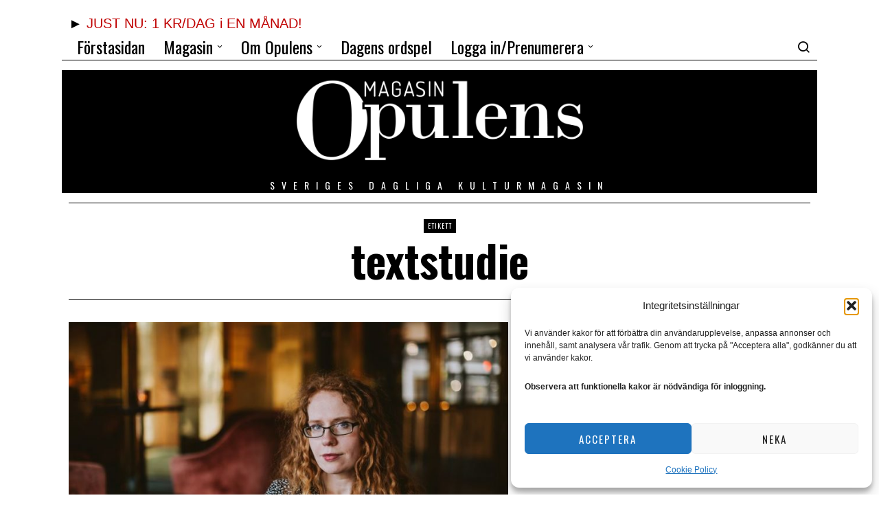

--- FILE ---
content_type: text/html; charset=UTF-8
request_url: https://www.opulens.se/tag/textstudie/
body_size: 29493
content:
<!DOCTYPE html>
<html dir="ltr" lang="sv-SE" prefix="og: https://ogp.me/ns#" class="no-js">
<head>
<meta charset="UTF-8">
<meta name="viewport" content="width=device-width, initial-scale=1.0">
<link rel="profile" href="http://gmpg.org/xfn/11">
<!--[if lt IE 9]>
<script src="https://www.opulens.se/wp-content/themes/fox/js/html5.js"></script>
<![endif]-->
<script>
document.addEventListener('DOMContentLoaded',function(){
var fox56_async_css = document.querySelectorAll('link[media="fox56_async"],style[media="fox56_async"]')
if ( ! fox56_async_css ) {
return;
}
for( var link of fox56_async_css ) {
link.setAttribute('media','all')
}
});
</script>
<title>textstudie - Opulens</title>
<style>img:is([sizes="auto" i], [sizes^="auto," i]) { contain-intrinsic-size: 3000px 1500px }</style>
<!-- All in One SEO 4.9.1.1 - aioseo.com -->
<meta name="robots" content="max-image-preview:large" />
<link rel="canonical" href="https://www.opulens.se/tag/textstudie/" />
<meta name="generator" content="All in One SEO (AIOSEO) 4.9.1.1" />
<!-- All in One SEO -->
<link rel='dns-prefetch' href='//www.opulens.se' />
<link rel='dns-prefetch' href='//www.googletagmanager.com' />
<link rel='dns-prefetch' href='//fonts.googleapis.com' />
<link rel="alternate" type="application/rss+xml" title="Opulens &raquo; Webbflöde" href="https://www.opulens.se/feed/" />
<link rel="alternate" type="application/rss+xml" title="Opulens &raquo; Kommentarsflöde" href="https://www.opulens.se/comments/feed/" />
<script id="wpp-js" src="https://www.opulens.se/wp-content/plugins/wordpress-popular-posts/assets/js/wpp.min.js?ver=7.3.3" data-sampling="0" data-sampling-rate="100" data-api-url="https://www.opulens.se/wp-json/wordpress-popular-posts" data-post-id="0" data-token="baa4fa2954" data-lang="0" data-debug="0"></script>
<link rel="alternate" type="application/rss+xml" title="Opulens &raquo; etikettflöde för textstudie" href="https://www.opulens.se/tag/textstudie/feed/" />
<!-- www.opulens.se is managing ads with Advanced Ads 2.0.14 – https://wpadvancedads.com/ --><script data-wpfc-render="false" id="opule-ready">
window.advanced_ads_ready=function(e,a){a=a||"complete";var d=function(e){return"interactive"===a?"loading"!==e:"complete"===e};d(document.readyState)?e():document.addEventListener("readystatechange",(function(a){d(a.target.readyState)&&e()}),{once:"interactive"===a})},window.advanced_ads_ready_queue=window.advanced_ads_ready_queue||[];		</script>
<link rel='stylesheet' id='jquery.prettyphoto-css' href='//www.opulens.se/wp-content/cache/wpfc-minified/2dcvpk3p/815x9.css' media='all' />
<link rel='stylesheet' id='video-lightbox-css' href='//www.opulens.se/wp-content/cache/wpfc-minified/1195x7n4/815x9.css' media='all' />
<style id='classic-theme-styles-inline-css'>
/*! This file is auto-generated */
.wp-block-button__link{color:#fff;background-color:#32373c;border-radius:9999px;box-shadow:none;text-decoration:none;padding:calc(.667em + 2px) calc(1.333em + 2px);font-size:1.125em}.wp-block-file__button{background:#32373c;color:#fff;text-decoration:none}
</style>
<link rel='stylesheet' id='aioseo/css/src/vue/standalone/blocks/table-of-contents/global.scss-css' href='//www.opulens.se/wp-content/cache/wpfc-minified/7ykuxqj2/672zl.css' media='all' />
<style id='global-styles-inline-css'>
:root{--wp--preset--aspect-ratio--square: 1;--wp--preset--aspect-ratio--4-3: 4/3;--wp--preset--aspect-ratio--3-4: 3/4;--wp--preset--aspect-ratio--3-2: 3/2;--wp--preset--aspect-ratio--2-3: 2/3;--wp--preset--aspect-ratio--16-9: 16/9;--wp--preset--aspect-ratio--9-16: 9/16;--wp--preset--color--black: #000000;--wp--preset--color--cyan-bluish-gray: #abb8c3;--wp--preset--color--white: #ffffff;--wp--preset--color--pale-pink: #f78da7;--wp--preset--color--vivid-red: #cf2e2e;--wp--preset--color--luminous-vivid-orange: #ff6900;--wp--preset--color--luminous-vivid-amber: #fcb900;--wp--preset--color--light-green-cyan: #7bdcb5;--wp--preset--color--vivid-green-cyan: #00d084;--wp--preset--color--pale-cyan-blue: #8ed1fc;--wp--preset--color--vivid-cyan-blue: #0693e3;--wp--preset--color--vivid-purple: #9b51e0;--wp--preset--gradient--vivid-cyan-blue-to-vivid-purple: linear-gradient(135deg,rgba(6,147,227,1) 0%,rgb(155,81,224) 100%);--wp--preset--gradient--light-green-cyan-to-vivid-green-cyan: linear-gradient(135deg,rgb(122,220,180) 0%,rgb(0,208,130) 100%);--wp--preset--gradient--luminous-vivid-amber-to-luminous-vivid-orange: linear-gradient(135deg,rgba(252,185,0,1) 0%,rgba(255,105,0,1) 100%);--wp--preset--gradient--luminous-vivid-orange-to-vivid-red: linear-gradient(135deg,rgba(255,105,0,1) 0%,rgb(207,46,46) 100%);--wp--preset--gradient--very-light-gray-to-cyan-bluish-gray: linear-gradient(135deg,rgb(238,238,238) 0%,rgb(169,184,195) 100%);--wp--preset--gradient--cool-to-warm-spectrum: linear-gradient(135deg,rgb(74,234,220) 0%,rgb(151,120,209) 20%,rgb(207,42,186) 40%,rgb(238,44,130) 60%,rgb(251,105,98) 80%,rgb(254,248,76) 100%);--wp--preset--gradient--blush-light-purple: linear-gradient(135deg,rgb(255,206,236) 0%,rgb(152,150,240) 100%);--wp--preset--gradient--blush-bordeaux: linear-gradient(135deg,rgb(254,205,165) 0%,rgb(254,45,45) 50%,rgb(107,0,62) 100%);--wp--preset--gradient--luminous-dusk: linear-gradient(135deg,rgb(255,203,112) 0%,rgb(199,81,192) 50%,rgb(65,88,208) 100%);--wp--preset--gradient--pale-ocean: linear-gradient(135deg,rgb(255,245,203) 0%,rgb(182,227,212) 50%,rgb(51,167,181) 100%);--wp--preset--gradient--electric-grass: linear-gradient(135deg,rgb(202,248,128) 0%,rgb(113,206,126) 100%);--wp--preset--gradient--midnight: linear-gradient(135deg,rgb(2,3,129) 0%,rgb(40,116,252) 100%);--wp--preset--font-size--small: 13px;--wp--preset--font-size--medium: 20px;--wp--preset--font-size--large: 36px;--wp--preset--font-size--x-large: 42px;--wp--preset--spacing--20: 0.44rem;--wp--preset--spacing--30: 0.67rem;--wp--preset--spacing--40: 1rem;--wp--preset--spacing--50: 1.5rem;--wp--preset--spacing--60: 2.25rem;--wp--preset--spacing--70: 3.38rem;--wp--preset--spacing--80: 5.06rem;--wp--preset--shadow--natural: 6px 6px 9px rgba(0, 0, 0, 0.2);--wp--preset--shadow--deep: 12px 12px 50px rgba(0, 0, 0, 0.4);--wp--preset--shadow--sharp: 6px 6px 0px rgba(0, 0, 0, 0.2);--wp--preset--shadow--outlined: 6px 6px 0px -3px rgba(255, 255, 255, 1), 6px 6px rgba(0, 0, 0, 1);--wp--preset--shadow--crisp: 6px 6px 0px rgba(0, 0, 0, 1);}:where(.is-layout-flex){gap: 0.5em;}:where(.is-layout-grid){gap: 0.5em;}body .is-layout-flex{display: flex;}.is-layout-flex{flex-wrap: wrap;align-items: center;}.is-layout-flex > :is(*, div){margin: 0;}body .is-layout-grid{display: grid;}.is-layout-grid > :is(*, div){margin: 0;}:where(.wp-block-columns.is-layout-flex){gap: 2em;}:where(.wp-block-columns.is-layout-grid){gap: 2em;}:where(.wp-block-post-template.is-layout-flex){gap: 1.25em;}:where(.wp-block-post-template.is-layout-grid){gap: 1.25em;}.has-black-color{color: var(--wp--preset--color--black) !important;}.has-cyan-bluish-gray-color{color: var(--wp--preset--color--cyan-bluish-gray) !important;}.has-white-color{color: var(--wp--preset--color--white) !important;}.has-pale-pink-color{color: var(--wp--preset--color--pale-pink) !important;}.has-vivid-red-color{color: var(--wp--preset--color--vivid-red) !important;}.has-luminous-vivid-orange-color{color: var(--wp--preset--color--luminous-vivid-orange) !important;}.has-luminous-vivid-amber-color{color: var(--wp--preset--color--luminous-vivid-amber) !important;}.has-light-green-cyan-color{color: var(--wp--preset--color--light-green-cyan) !important;}.has-vivid-green-cyan-color{color: var(--wp--preset--color--vivid-green-cyan) !important;}.has-pale-cyan-blue-color{color: var(--wp--preset--color--pale-cyan-blue) !important;}.has-vivid-cyan-blue-color{color: var(--wp--preset--color--vivid-cyan-blue) !important;}.has-vivid-purple-color{color: var(--wp--preset--color--vivid-purple) !important;}.has-black-background-color{background-color: var(--wp--preset--color--black) !important;}.has-cyan-bluish-gray-background-color{background-color: var(--wp--preset--color--cyan-bluish-gray) !important;}.has-white-background-color{background-color: var(--wp--preset--color--white) !important;}.has-pale-pink-background-color{background-color: var(--wp--preset--color--pale-pink) !important;}.has-vivid-red-background-color{background-color: var(--wp--preset--color--vivid-red) !important;}.has-luminous-vivid-orange-background-color{background-color: var(--wp--preset--color--luminous-vivid-orange) !important;}.has-luminous-vivid-amber-background-color{background-color: var(--wp--preset--color--luminous-vivid-amber) !important;}.has-light-green-cyan-background-color{background-color: var(--wp--preset--color--light-green-cyan) !important;}.has-vivid-green-cyan-background-color{background-color: var(--wp--preset--color--vivid-green-cyan) !important;}.has-pale-cyan-blue-background-color{background-color: var(--wp--preset--color--pale-cyan-blue) !important;}.has-vivid-cyan-blue-background-color{background-color: var(--wp--preset--color--vivid-cyan-blue) !important;}.has-vivid-purple-background-color{background-color: var(--wp--preset--color--vivid-purple) !important;}.has-black-border-color{border-color: var(--wp--preset--color--black) !important;}.has-cyan-bluish-gray-border-color{border-color: var(--wp--preset--color--cyan-bluish-gray) !important;}.has-white-border-color{border-color: var(--wp--preset--color--white) !important;}.has-pale-pink-border-color{border-color: var(--wp--preset--color--pale-pink) !important;}.has-vivid-red-border-color{border-color: var(--wp--preset--color--vivid-red) !important;}.has-luminous-vivid-orange-border-color{border-color: var(--wp--preset--color--luminous-vivid-orange) !important;}.has-luminous-vivid-amber-border-color{border-color: var(--wp--preset--color--luminous-vivid-amber) !important;}.has-light-green-cyan-border-color{border-color: var(--wp--preset--color--light-green-cyan) !important;}.has-vivid-green-cyan-border-color{border-color: var(--wp--preset--color--vivid-green-cyan) !important;}.has-pale-cyan-blue-border-color{border-color: var(--wp--preset--color--pale-cyan-blue) !important;}.has-vivid-cyan-blue-border-color{border-color: var(--wp--preset--color--vivid-cyan-blue) !important;}.has-vivid-purple-border-color{border-color: var(--wp--preset--color--vivid-purple) !important;}.has-vivid-cyan-blue-to-vivid-purple-gradient-background{background: var(--wp--preset--gradient--vivid-cyan-blue-to-vivid-purple) !important;}.has-light-green-cyan-to-vivid-green-cyan-gradient-background{background: var(--wp--preset--gradient--light-green-cyan-to-vivid-green-cyan) !important;}.has-luminous-vivid-amber-to-luminous-vivid-orange-gradient-background{background: var(--wp--preset--gradient--luminous-vivid-amber-to-luminous-vivid-orange) !important;}.has-luminous-vivid-orange-to-vivid-red-gradient-background{background: var(--wp--preset--gradient--luminous-vivid-orange-to-vivid-red) !important;}.has-very-light-gray-to-cyan-bluish-gray-gradient-background{background: var(--wp--preset--gradient--very-light-gray-to-cyan-bluish-gray) !important;}.has-cool-to-warm-spectrum-gradient-background{background: var(--wp--preset--gradient--cool-to-warm-spectrum) !important;}.has-blush-light-purple-gradient-background{background: var(--wp--preset--gradient--blush-light-purple) !important;}.has-blush-bordeaux-gradient-background{background: var(--wp--preset--gradient--blush-bordeaux) !important;}.has-luminous-dusk-gradient-background{background: var(--wp--preset--gradient--luminous-dusk) !important;}.has-pale-ocean-gradient-background{background: var(--wp--preset--gradient--pale-ocean) !important;}.has-electric-grass-gradient-background{background: var(--wp--preset--gradient--electric-grass) !important;}.has-midnight-gradient-background{background: var(--wp--preset--gradient--midnight) !important;}.has-small-font-size{font-size: var(--wp--preset--font-size--small) !important;}.has-medium-font-size{font-size: var(--wp--preset--font-size--medium) !important;}.has-large-font-size{font-size: var(--wp--preset--font-size--large) !important;}.has-x-large-font-size{font-size: var(--wp--preset--font-size--x-large) !important;}
:where(.wp-block-post-template.is-layout-flex){gap: 1.25em;}:where(.wp-block-post-template.is-layout-grid){gap: 1.25em;}
:where(.wp-block-columns.is-layout-flex){gap: 2em;}:where(.wp-block-columns.is-layout-grid){gap: 2em;}
:root :where(.wp-block-pullquote){font-size: 1.5em;line-height: 1.6;}
</style>
<link rel='stylesheet' id='contact-form-7-css' href='//www.opulens.se/wp-content/cache/wpfc-minified/kahcw3lt/815x9.css' media='all' />
<link rel='stylesheet' id='pmpro_frontend-css' href='//www.opulens.se/wp-content/cache/wpfc-minified/l0ugi1v8/815x9.css' media='screen' />
<link rel='stylesheet' id='pmpro_print-css' href='//www.opulens.se/wp-content/cache/wpfc-minified/lctlkkc4/815x9.css' media='print' />
<link rel='stylesheet' id='theme-my-login-css' href='//www.opulens.se/wp-content/cache/wpfc-minified/7jwn99ht/815x9.css' media='all' />
<link rel='stylesheet' id='woocommerce-layout-css' href='//www.opulens.se/wp-content/cache/wpfc-minified/g2asopj5/815x9.css' media='all' />
<link rel='stylesheet' id='woocommerce-smallscreen-css' href='//www.opulens.se/wp-content/cache/wpfc-minified/ftyeklnt/815x9.css' media='only screen and (max-width: 768px)' />
<link rel='stylesheet' id='woocommerce-general-css' href='//www.opulens.se/wp-content/cache/wpfc-minified/e5ugz28r/815x9.css' media='all' />
<style id='woocommerce-inline-inline-css'>
.woocommerce form .form-row .required { visibility: visible; }
</style>
<link rel='stylesheet' id='rss-retriever-css' href='//www.opulens.se/wp-content/cache/wpfc-minified/lxdcj3dn/815x9.css' media='all' />
<link rel='stylesheet' id='cmplz-general-css' href='//www.opulens.se/wp-content/cache/wpfc-minified/7zp1je4k/815x9.css' media='all' />
<link rel='stylesheet' id='wordpress-popular-posts-css-css' href='//www.opulens.se/wp-content/cache/wpfc-minified/10qhhw1m/815x9.css' media='all' />
<link rel='stylesheet' id='brands-styles-css' href='//www.opulens.se/wp-content/cache/wpfc-minified/8ub3c92o/815x9.css' media='all' />
<link rel='stylesheet' id='fox-google-fonts-css' href='https://fonts.googleapis.com/css?family=Oswald%3Aregular%2C700%2C300%2C600%7CMerriweather%3Aregular%2C300%2C700&#038;display=auto&#038;ver=6.9.1' media='all' />
<link rel='stylesheet' id='fox-icon56-v68-loading-css' href='//www.opulens.se/wp-content/cache/wpfc-minified/qvwa21ky/815x9.css' media='all' />
<link rel='stylesheet' id='fox-common-css' href='//www.opulens.se/wp-content/cache/wpfc-minified/ffv7d3ws/815x9.css' media='all' />
<link rel='stylesheet' id='fox-common-below-css' href='//www.opulens.se/wp-content/cache/wpfc-minified/d5mjajeg/815x9.css' media='all' />
<link rel='stylesheet' id='fox-header-above-css' href='//www.opulens.se/wp-content/cache/wpfc-minified/esff2yvh/815x9.css' media='all' />
<link rel='stylesheet' id='fox-header-below-css' href='//www.opulens.se/wp-content/cache/wpfc-minified/fgf78ft5/815x9.css' media='all' />
<link rel='stylesheet' id='fox-footer-css' href='//www.opulens.se/wp-content/cache/wpfc-minified/qijmhwwx/815x9.css' media='all' />
<link rel='stylesheet' id='fox-widgets-css' href='//www.opulens.se/wp-content/cache/wpfc-minified/6wv3ju69/815x9.css' media='all' />
<link rel='stylesheet' id='fox-builder-common-css' href='//www.opulens.se/wp-content/cache/wpfc-minified/95jgkmld/815x9.css' media='all' />
<link rel='stylesheet' id='fox-builder-grid-css' href='//www.opulens.se/wp-content/cache/wpfc-minified/dj03w1ou/815x9.css' media='all' />
<link rel='stylesheet' id='fox-builder-list-css' href='//www.opulens.se/wp-content/cache/wpfc-minified/d36veskn/815x9.css' media='all' />
<link rel='stylesheet' id='fox-builder-masonry-css' href='//www.opulens.se/wp-content/cache/wpfc-minified/diw33f24/815x9.css' media='all' />
<link rel='stylesheet' id='fox-builder-carousel-css' href='//www.opulens.se/wp-content/cache/wpfc-minified/1ggc1kf5/815x9.css' media='all' />
<link rel='stylesheet' id='fox-builder-group-css' href='//www.opulens.se/wp-content/cache/wpfc-minified/6l5mr3z0/815x9.css' media='all' />
<link rel='stylesheet' id='fox-builder-others-css' href='//www.opulens.se/wp-content/cache/wpfc-minified/33dc2ui/815x9.css' media='all' />
<link rel='stylesheet' id='fox-misc-css' href='//www.opulens.se/wp-content/cache/wpfc-minified/dhzfi344/815x9.css' media='all' />
<link rel='stylesheet' id='fox-lightbox-css' href='//www.opulens.se/wp-content/cache/wpfc-minified/lktc1z9x/815x9.css' media='all' />
<style id='style56-inline-css'>
:root{--font-body:"Merriweather", serif;}:root{--font-heading:"Oswald", sans-serif;}:root{--font-nav:"Oswald", sans-serif;}
</style>
<link rel='stylesheet' id='parent-style-css' href='//www.opulens.se/wp-content/cache/wpfc-minified/799jlsag/815x9.css' media='all' />
<link rel='stylesheet' id='child-style-css' href='//www.opulens.se/wp-content/cache/wpfc-minified/qj5risjb/815x9.css' media='all' />
<link rel='stylesheet' id='editor-style-css' href='//www.opulens.se/wp-content/cache/wpfc-minified/6y0ftgmd/815x9.css' media='all' />
<link rel='stylesheet' id='opulens-ads-css' href='//www.opulens.se/wp-content/cache/wpfc-minified/qldeumuw/815x9.css' media='all' />
<link rel='stylesheet' id='opulens-premium-css' href='//www.opulens.se/wp-content/cache/wpfc-minified/q7zx2ftd/815x9.css' media='all' />
<link rel='stylesheet' id='opulens-social-css' href='//www.opulens.se/wp-content/cache/wpfc-minified/2q9lt5rh/815x9.css' media='all' />
<link rel='stylesheet' id='yop-public-css' href='//www.opulens.se/wp-content/cache/wpfc-minified/7lpgxloa/815x9.css' media='all' />
<!--n2css--><!--n2js--><script id="jquery-core-js-extra">
var xlwcty = {"ajax_url":"https:\/\/www.opulens.se\/wp-admin\/admin-ajax.php","version":"2.20.0","wc_version":"10.2.1"};
</script>
<script src="https://www.opulens.se/wp-includes/js/jquery/jquery.min.js?ver=3.7.1" id="jquery-core-js"></script>
<script src="https://www.opulens.se/wp-includes/js/jquery/jquery-migrate.min.js?ver=3.4.1" id="jquery-migrate-js"></script>
<script src="https://www.opulens.se/wp-content/plugins/wp-video-lightbox/js/jquery.prettyPhoto.js?ver=3.1.6" id="jquery.prettyphoto-js"></script>
<script id="video-lightbox-js-extra">
var vlpp_vars = {"prettyPhoto_rel":"wp-video-lightbox","animation_speed":"fast","slideshow":"5000","autoplay_slideshow":"false","opacity":"0.80","show_title":"true","allow_resize":"true","allow_expand":"true","default_width":"640","default_height":"480","counter_separator_label":"\/","theme":"pp_default","horizontal_padding":"20","hideflash":"false","wmode":"opaque","autoplay":"false","modal":"false","deeplinking":"false","overlay_gallery":"true","overlay_gallery_max":"30","keyboard_shortcuts":"true","ie6_fallback":"true"};
</script>
<script src="https://www.opulens.se/wp-content/plugins/wp-video-lightbox/js/video-lightbox.js?ver=3.1.6" id="video-lightbox-js"></script>
<script src="https://www.googletagmanager.com/gtag/js?id=G-8GX5XLXM8H&amp;ver=6.8.3" id="wk-analytics-script-js"></script>
<script id="wk-analytics-script-js-after">
function shouldTrack(){
var trackLoggedIn = false;
var loggedIn = false;
if(!loggedIn){
return true;
} else if( trackLoggedIn ) {
return true;
}
return false;
}
function hasWKGoogleAnalyticsCookie() {
return (new RegExp('wp_wk_ga_untrack_' + document.location.hostname)).test(document.cookie);
}
if (!hasWKGoogleAnalyticsCookie() && shouldTrack()) {
//Google Analytics
window.dataLayer = window.dataLayer || [];
function gtag(){dataLayer.push(arguments);}
gtag('js', new Date());
gtag('config', 'G-8GX5XLXM8H');
}
</script>
<script src="https://www.opulens.se/wp-content/plugins/woocommerce/assets/js/jquery-blockui/jquery.blockUI.min.js?ver=2.7.0-wc.10.2.1" id="jquery-blockui-js" defer data-wp-strategy="defer"></script>
<script src="https://www.opulens.se/wp-content/plugins/woocommerce/assets/js/js-cookie/js.cookie.min.js?ver=2.1.4-wc.10.2.1" id="js-cookie-js" defer data-wp-strategy="defer"></script>
<script id="woocommerce-js-extra">
var woocommerce_params = {"ajax_url":"\/wp-admin\/admin-ajax.php","wc_ajax_url":"\/?wc-ajax=%%endpoint%%","i18n_password_show":"Visa l\u00f6senord","i18n_password_hide":"D\u00f6lj l\u00f6senord"};
</script>
<script src="https://www.opulens.se/wp-content/plugins/woocommerce/assets/js/frontend/woocommerce.min.js?ver=10.2.1" id="woocommerce-js" defer data-wp-strategy="defer"></script>
<link rel="https://api.w.org/" href="https://www.opulens.se/wp-json/" /><link rel="alternate" title="JSON" type="application/json" href="https://www.opulens.se/wp-json/wp/v2/tags/8866" /><link rel="EditURI" type="application/rsd+xml" title="RSD" href="https://www.opulens.se/xmlrpc.php?rsd" />
<meta name="generator" content="WordPress 6.8.3" />
<meta name="generator" content="WooCommerce 10.2.1" />
<script>
WP_VIDEO_LIGHTBOX_VERSION="1.9.12";
WP_VID_LIGHTBOX_URL="https://www.opulens.se/wp-content/plugins/wp-video-lightbox";
function wpvl_paramReplace(name, string, value) {
// Find the param with regex
// Grab the first character in the returned string (should be ? or &)
// Replace our href string with our new value, passing on the name and delimeter
var re = new RegExp("[\?&]" + name + "=([^&#]*)");
var matches = re.exec(string);
var newString;
if (matches === null) {
// if there are no params, append the parameter
newString = string + '?' + name + '=' + value;
} else {
var delimeter = matches[0].charAt(0);
newString = string.replace(re, delimeter + name + "=" + value);
}
return newString;
}
</script>			<style>.cmplz-hidden {
display: none !important;
}</style>            <style id="wpp-loading-animation-styles">@-webkit-keyframes bgslide{from{background-position-x:0}to{background-position-x:-200%}}@keyframes bgslide{from{background-position-x:0}to{background-position-x:-200%}}.wpp-widget-block-placeholder,.wpp-shortcode-placeholder{margin:0 auto;width:60px;height:3px;background:#dd3737;background:linear-gradient(90deg,#dd3737 0%,#571313 10%,#dd3737 100%);background-size:200% auto;border-radius:3px;-webkit-animation:bgslide 1s infinite linear;animation:bgslide 1s infinite linear}</style>
<style id="css-preview">
.topbar56 .container .row { height : 40px ;} .topbar56 { border-bottom-width : 0px ;} .topbar56 { border-top-width : 0px ;} .topbar56__container { border-bottom-width : 0px ;} .topbar56__container { border-top-width : 0px ;} .main_header56 .container { padding-top : 14px ;} .main_header56 .container { padding-bottom : 14px ;} .main_header56 { border-bottom-width : 0px ;} .main_header56__container { border-bottom-width : 0px ;} .header_bottom56 .container .row { height : 32px ;} .header_bottom56 { border-bottom-width : 0px ;} .header_bottom56 { border-top-width : 0px ;} .header_bottom56__container { border-bottom-width : 0px ;} .header_bottom56__container { border-top-width : 0px ;} .single .header_bottom56, .page .header_bottom56 { border-bottom-width : 0px ;} .header_desktop56 .logo56 img { width : 443px ;} .header_mobile56 .logo56 img { height : 32px ;} .text-logo { font-family : var(--font-heading) ;} .text-logo { font-weight : 400 ;} .text-logo { font-style : normal ;} .text-logo { font-size : 120px ;} .text-logo { line-height : 0.9 ;} .text-logo { letter-spacing : 1.5px ;} .text-logo { text-transform : uppercase ;} .site-description { margin-top : 5px ;} .site-description { color : #FFFFFF ;} .slogan { font-family : var(--font-nav) ;} .slogan { font-weight : 400 ;} .slogan { font-size : 14px ;} .slogan { letter-spacing : 10px ;} .header56__social li + li { margin-left : 3px ;} .header56__social a { width : 24px ;} .header56__social a { height : 24px ;} .header56__social a { font-size : 16px ;} .header56__social a img { width : 16px ;} .header56__social a { border-radius : 0px ;} .header56__social a { border-width : 0px ;} .search-btn img, .searchform button img { width : 32px ;} .header56__search .search-btn { font-size : 20px ;} .header56__btn__1 { border-width : 1px ;} .header56__btn__1 { border-radius : 0px ;} .header56__btn__2 { border-width : 1px ;} .header56__btn__2 { border-radius : 0px ;} .hamburger--type-icon { font-size : 22px ;} .hamburger--type-icon { width : 40px ;} .hamburger--type-icon { height : 40px ;} .hamburger--type-icon { border-width : 0px ;} .hamburger--type-icon { border-radius : 0px ;} .hamburger--type-image { width : 40px ;} .header_cart56 { font-size : 16px ;} .header_cart56, .header_cart56 img { width : 24px ;} .mainnav ul.menu > li > a { padding-left : 12px ;} .mainnav ul.menu > li > a { padding-right : 12px ;} .mainnav ul.menu > li > a { font-weight : 400 ;} .mainnav ul.menu > li > a { font-size : 24px ;} .mainnav ul.menu > li > a { text-transform : none ;} .mainnav ul.menu > li > a { line-height : 40px ;} .mainnav ul.menu > li > a:after { width : 90% ;} .mainnav ul.menu > li > a:after { left : calc((100% - 90%)/2) ;} .mainnav ul.menu > li > a:after { height : 2px ;} .mainnav .mk { font-size : 14px ;} .mainnav .mk { margin-left : 3px ;} .mainnav ul.sub-menu { width : 180px ;} .mega.column-2 > .sub-menu { width : calc(2*180px) ;} .mega.column-3 > .sub-menu { width : calc(3*180px) ;} .mainnav ul.sub-menu, .mainnav li.mega > .submenu-display-items .post-nav-item-title { font-family : var(--font-nav) ;} .mainnav ul.sub-menu, .mainnav li.mega > .submenu-display-items .post-nav-item-title { font-weight : 400 ;} .mainnav ul.sub-menu, .mainnav li.mega > .submenu-display-items .post-nav-item-title { font-size : 11px ;} .mainnav ul.sub-menu, .mainnav li.mega > .submenu-display-items .post-nav-item-title { letter-spacing : 1px ;} .mainnav ul.sub-menu, .mainnav li.mega > .submenu-display-items .post-nav-item-title { text-transform : uppercase ;} .mainnav ul.sub-menu { padding-top : 0px ;} .mainnav ul.sub-menu { padding-bottom : 0px ;} .mainnav ul.sub-menu { padding-left : 0px ;} .mainnav ul.sub-menu { padding-right : 0px ;} .mainnav ul.sub-menu { border-top-width : 1px ;} .mainnav ul.sub-menu { border-right-width : 1px ;} .mainnav ul.sub-menu { border-bottom-width : 1px ;} .mainnav ul.sub-menu { border-left-width : 1px ;} .mainnav ul.sub-menu { border-radius : 0px ;} .mainnav ul.sub-menu { border-color : #000000 ;} .mainnav ul.sub-menu { box-shadow : 0 5px 20px rgba(0,0,0,0.0) ;} .mainnav ul.menu > li.menu-item-has-children:after,.mainnav ul.menu > li.mega:after { border-bottom-color : #fff ;} .mainnav ul.menu > li.menu-item-has-children:before,.mainnav ul.menu > li.mega:before { border-bottom-color : #ccc ;} .mainnav ul.sub-menu a { padding-left : 12px ;} .mainnav ul.sub-menu a { padding-right : 12px ;} .mainnav ul.sub-menu a { line-height : 28px ;} .header_mobile56 .container .row, .header_mobile56__height { height : 54px ;} .header_mobile56 { background-color : #fff ;} .header_mobile56 { border-bottom-width : 1px ;} .header_mobile56 { border-top-width : 0px ;} .header_mobile56 { border-color : #000000 ;} .header_mobile56 { box-shadow : 0 4px 10px rgba(0,0,0,0.0) ;} .offcanvas56 { width : 320px ;} .offcanvas56 { background-size : cover ;} .offcanvas56 { background-position : center center ;} .offcanvas56 { background-attachment : scroll ;} .offcanvas56 { background-repeat : no-repeat ;} .offcanvas56__overlay { background : #000000AD ;} .offcanvas56 { padding-top : 16px ;} .offcanvas56 { padding-bottom : 16px ;} .offcanvas56 { padding-left : 12px ;} .offcanvas56 { padding-right : 12px ;} .offcanvas56__element + .offcanvas56__element { margin-top : 20px ;} .offcanvasnav56 ul.sub-menu, .offcanvasnav56 li + li { border-top-width : 1px ;} .offcanvasnav56 ul.sub-menu, .offcanvasnav56 li + li { border-top-color : #000 ;} .offcanvasnav56 { font-family : var(--font-nav) ;} .offcanvasnav56 { font-size : 14px ;} .offcanvasnav56 { letter-spacing : 1px ;} .offcanvasnav56 { text-transform : uppercase ;} .offcanvasnav56 a, .offcanvasnav56 .mk { line-height : 34px ;} .offcanvasnav56 .mk { width : 34px ;} .offcanvasnav56 .mk { height : 34px ;} .offcanvasnav56 a { padding-left : 0px ;} .offcanvasnav56 ul ul { font-family : var(--font-nav) ;} .offcanvasnav56 ul ul a, .offcanvasnav56 ul ul .mk { line-height : 32px ;} .offcanvasnav56 ul ul .mk { width : 32px ;} .offcanvasnav56 ul ul .mk { height : 32px ;} .masthead--sticky .masthead__wrapper.before-sticky { border-bottom-width : 0px ;} .masthead--sticky .masthead__wrapper.before-sticky { border-color : #000 ;} .masthead--sticky .masthead__wrapper.before-sticky { box-shadow : 0 3px 10px rgba(0,0,0,0.0) ;} .minimal-logo img { height : 24px ;} .builder56 { padding-top : 0px ;} .builder56 { padding-bottom : 30px ;} .builder56__section + .builder56__section { margin-top : 24px ;} .heading56, .section-heading h2, .fox-heading .heading-title-main { font-family : var(--font-heading) ;} .heading56, .section-heading h2, .fox-heading .heading-title-main { font-weight : 700 ;} .heading56, .section-heading h2, .fox-heading .heading-title-main { font-style : normal ;} .heading56, .section-heading h2, .fox-heading .heading-title-main { font-size : 100px ;} .heading56, .section-heading h2, .fox-heading .heading-title-main { line-height : 1 ;} .heading56, .section-heading h2, .fox-heading .heading-title-main { letter-spacing : 0px ;} .heading56, .section-heading h2, .fox-heading .heading-title-main { text-transform : uppercase ;} .titlebar56__main { width : 600px ;} .titlebar56 { border-top-width : 0px ;} .titlebar56 { border-bottom-width : 0px ;} .titlebar56 .container { border-top-width : 1px ;} .titlebar56 .container { border-bottom-width : 1px ;} .titlebar56__title { font-family : var(--font-heading) ;} .titlebar56__title { font-size : 64px ;} .titlebar56__description { font-family : var(--font-body) ;} .toparea56 .blog56--grid { column-gap : 20px ;} .toparea56 .blog56--list { column-gap : 20px ;} .toparea56 .masonry-cell { padding-left : calc(20px/2) ;} .toparea56 .masonry-cell { padding-right : calc(20px/2) ;} .toparea56 .main-masonry { margin-left : calc(-20px/2) ;} .toparea56 .main-masonry { margin-right : calc(-20px/2) ;} .toparea56 .row56 { column-gap : 20px ;} .toparea56 .blog56__sep { column-gap : 20px ;} .toparea56 .blog56__sep__line { transform : translate( calc(20px/2), 0 ) ;} .toparea56 .carousel-cell { padding : 0 16px ;} .toparea56 .carousel56__container { margin : 0 -16px ;} .toparea56 .blog56--grid { row-gap : 32px ;} .toparea56 .blog56--list { row-gap : 32px ;} .toparea56 .masonry-cell { padding-top : 32px ;} .toparea56 .main-masonry { margin-top : -32px ;} .toparea56 .post56__sep__line { top : calc(-32px/2) ;} .toparea56 .blog56__sep__line { border-right-width : 0px ;} .toparea56 .blog56__sep__line { border-color : #111111 ;} .toparea56 .post56__sep__line { border-top-width : 0px ;} .toparea56 .post56--list--thumb-percent .thumbnail56 { width : 40% ;} .toparea56 .post56--list--thumb-percent .thumbnail56 + .post56__text { width : calc(100% - 40%) ;} .toparea56 .post56--list--thumb-pixel .thumbnail56 { width : 400px ;} .toparea56 .post56--list--thumb-pixel .thumbnail56 + .post56__text { width : calc(100% - 400px) ;} .toparea56 .post56--list--thumb-left .thumbnail56 { padding-right : 24px ;} .toparea56 > .container > .blog56--list .post56--list--thumb-right .thumbnail56 { padding-left : 24px ;} .pagination56 .page-numbers { border-width : 1px ;} .pagination56 .page-numbers { border-radius : 0px ;} .pagination56 .page-numbers { font-family : var(--font-heading) ;} .pagination56 .page-numbers:hover, .pagination56 .page-numbers.current { color : #db4a37 ;} .post56__padding { padding-bottom : 80% ;} .post56__height { height : 320px ;} .post56__overlay { background : rgba(0,0,0,.3) ;} .blog56--grid { column-gap : 20px ;} .blog56--list { column-gap : 20px ;} .masonry-cell { padding-left : calc(20px/2) ;} .masonry-cell { padding-right : calc(20px/2) ;} .main-masonry { margin-left : calc(-20px/2) ;} .main-masonry { margin-right : calc(-20px/2) ;} .row56 { column-gap : 20px ;} .blog56__sep { column-gap : 20px ;} .blog56__sep__line { transform : translate( calc(20px/2), 0 ) ;} .blog56--grid { row-gap : 64px ;} .blog56--list { row-gap : 64px ;} .masonry-cell { padding-top : 64px ;} .main-masonry { margin-top : -64px ;} .post56__sep__line { top : calc(-64px/2) ;} .component56 + .component56 { margin-top : 8px ;} .thumbnail56 { margin-bottom : 10px ;} .title56 { margin-bottom : 10px ;} .excerpt56 { margin-bottom : 10px ;} .blog56__sep__line { border-right-width : 0px ;} .blog56__sep__line { border-color : #111111 ;} .post56__sep__line { border-top-width : 0px ;} .post56__sep__line { border-color : #000000 ;} .post56 { border-radius : 0px ;} .post56 { box-shadow : 2px 8px 20px rgba(0,0,0,0.0) ;} .post56 .post56__text { padding : 0px ;} .post56--list--thumb-percent .thumbnail56 { width : 50% ;} .post56--list--thumb-percent .thumbnail56 + .post56__text { width : calc(100% - 50%) ;} .post56--list--thumb-pixel .thumbnail56 { width : 400px ;} .post56--list--thumb-pixel .thumbnail56 + .post56__text { width : calc(100% - 400px) ;} .post56--list--thumb-left .thumbnail56 { padding-right : 24px ;} .post56--list--thumb-right .thumbnail56 { padding-left : 24px ;} .thumbnail56 img, .thumbnail56__overlay { border-radius : 0px ;} .thumbnail56__overlay { background : #000 ;} .thumbnail56 .thumbnail56__hover-img { width : 40% ;} .title56 { font-family : var(--font-heading) ;} .title56 { font-weight : 900 ;} .title56 { font-style : normal ;} .title56 { font-size : 26px ;} .title56 a:hover { text-decoration : none ;} .meta56__author a img { width : 32px ;} .meta56 { font-family : var(--font-nav) ;} .meta56 { font-weight : 400 ;} .meta56 { font-size : 14px ;} .meta56 { letter-spacing : 1px ;} .meta56 { text-transform : uppercase ;} .meta56__category--fancy { font-family : var(--font-heading) ;} .meta56__category--fancy { font-weight : 400 ;} .meta56__category--fancy { font-size : 14px ;} .meta56__category--fancy { letter-spacing : 0.5px ;} .meta56__category--fancy { text-transform : uppercase ;} .meta56 .meta56__category--fancy a, .meta56 .meta56__category--fancy a:hover { color : #111111 ;} .single56__title { font-family : var(--font-heading) ;} .single56__title { font-style : normal ;} .single56__title { font-size : 2.986em ;} .single56__title { text-transform : none ;} .single56__subtitle { max-width : 100% ;} .single56__subtitle { font-family : var(--font-body) ;} .single56__subtitle { font-weight : 300 ;} .single56__subtitle { font-style : normal ;} .single56__subtitle { font-size : 1em ;} .single56__subtitle { letter-spacing : 0.5px ;} .single56__subtitle { text-transform : none ;} :root { --narrow-width : 660px ;} .single56__post_content { font-style : normal ;} .single56__post_content { font-size : 1.1em ;} .single56__post_content { line-height : 1.6 ;} .single56__heading { font-weight : 300 ;} .single56__heading { font-size : 1.728em ;} .single56__heading { letter-spacing : 3px ;} .single56__heading { text-transform : uppercase ;} .single56__heading { text-align : center ;} .single56--small-heading-normal .single56__heading { border-top-width : 1px ;} .authorbox56 { background : #E2E2E2 ;} .authorbox56 { border-top-width : 0px ;} .authorbox56 { border-right-width : 0px ;} .authorbox56 { border-bottom-width : 0px ;} .authorbox56 { border-left-width : 0px ;} .authorbox56__avatar { width : 0px ;} .authorbox56__text { width : calc(100% - 0px) ;} .authorbox56__name { margin-bottom : 10px ;} .authorbox56__name { font-weight : 700 ;} .authorbox56__description { font-size : 0.9em ;} .authorbox56__description { line-height : 1.4 ;} .terms56 a { font-weight : 400 ;} .terms56 a { font-size : 11px ;} .terms56 a { letter-spacing : 2px ;} .terms56 a { text-transform : uppercase ;} .terms56 a { line-height : 24px ;} .terms56 a { border-radius : 0px ;} .terms56 a { border-width : 1px ;} .terms56 a { color : #000000 ;} .terms56 a { background : #FFFFFF ;} .terms56 a { border-color : #272626 ;} .terms56 a:hover { color : #fff ;} .terms56 a:hover { background : #111 ;} .terms56 a:hover { border-color : #000000 ;} .singlenav56__post__bg { padding-bottom : 50% ;} .singlenav56--1cols .singlenav56__post__bg { padding-bottom : calc(50%/1.8) ;} .single56__related .title56 { font-size : 1em ;} .share56--inline a { width : 28px ;} .share56--inline a { height : 28px ;} .share56--full a { height : 28px ;} .share56 a { font-size : 18px ;} .share56--inline a { border-radius : 40px ;} .share56--full a { border-radius : 0px ;} .share56--inline li + li { margin-left : 8px ;} .share56--full ul { column-gap : 8px ;} .share56--custom a { color : #ffffff ;} .share56--custom a { background : #111111 ;} .share56--custom a { border-width : 0px ;} .share56--custom a:hover { color : #fff ;} .sidedock56__heading { background : #000 ;} .sidedock56__post .title56 { font-size : 16px ;} .progress56 { height : 2px ;} .progress56::-webkit-progress-value { background-color : #000000 ;} .progress56::-moz-progress-value { background-color : #000000 ;} .page56__title.single56__title { font-size : 2.986em ;} .page56__title.single56__title { font-size : 4em ;} .page56__title.single56__title { text-transform : uppercase ;} .footer_sidebar56 .widget + .widget { margin-top : 12px ;} .footer_sidebar56  .widget + .widget { padding-top : 12px ;} .footer56__col__sep { border-color : #222222 ;} .footer_sidebar56 { border-top-width : 1px ;} .footer_sidebar56 { border-color : #000000 ;} .footer_bottom56 { border-top-width : 1px ;} .footer_bottom56 { border-color : #000000 ;} .footer56__logo img { width : 320px ;} .footer56__social li + li { margin-left : 3px ;} .footer56__social a { width : 30px ;} .footer56__social a { height : 30px ;} .footer56__social a { font-size : 16px ;} .footer56__social a img { width : 16px ;} .footer56__social a { border-radius : 30px ;} .footer56__social a { border-width : 1px ;} .footer56__social a { border-color : #111 ;} .footer56__social a:hover { background : #000000 ;} .footer56__social a:hover { color : #FFFFFF ;} .footer56__social a:hover { border-color : #111 ;} .footer56__copyright { font-family : var(--font-body) ;} .footer56__copyright { font-style : normal ;} .footer56__copyright { font-size : 0.8em ;} .footer56__nav li + li { margin-left : 16px ;} .footer56__nav a { font-style : normal ;} .footer56__nav a { font-size : 1em ;} .footer56__nav a { letter-spacing : 2px ;} .footer56__nav a { text-transform : uppercase ;} .footer56__nav a:hover { color : #000000 ;} .footer56__nav li.current-menu-item > a { color : #000000 ;} .scrollup56--noimage { border-width : 2px ;} .scrollup56--noimage { border-color : #000000 ;} body { font-weight : 400 ;} body { font-size : 16px ;} body { line-height : 1.5 ;} body { letter-spacing : 0px ;} body { text-transform : none ;} h1, h2, h3, h4, h5, h6 { font-weight : 700 ;} h1, h2, h3, h4, h5, h6 { line-height : 1.2 ;} h1, h2, h3, h4, h5, h6 { letter-spacing : 0px ;} h1, h2, h3, h4, h5, h6 { text-transform : none ;} h2 { font-size : 33px ;} h3 { font-size : 26px ;} h4 { font-size : 20px ;} body { color : #000000 ;} a { color : #db4a37 ;} a:hover { color : #db4a37 ;} :root { --border-color : #000 ;} :root { --accent-color : #db4a37 ;} :root { --content-width : 1080px ;} .secondary56 .secondary56__sep { border-left-width : 0px ;} .secondary56 .secondary56__sep { border-left-color : #FFFFFF ;} :root { --sidebar-content-spacing : 16px ;} body { border-top-width : 0px ;} body { border-right-width : 0px ;} body { border-bottom-width : 0px ;} body { border-left-width : 0px ;} body.layout-boxed #wi-all { background-color : rgba(255,255,255,1) ;} body.layout-boxed #wi-all { border-top-width : 2px ;} body.layout-boxed #wi-all { border-right-width : 1px ;} body.layout-boxed #wi-all { border-bottom-width : 1px ;} body.layout-boxed #wi-all { border-left-width : 1px ;} body.layout-boxed #wi-all { border-color : #9B9B9B ;} :root { --button-border-radius : 0px ;} button,input[type="submit"],.btn56 { font-family : var(--font-heading) ;} button,input[type="submit"],.btn56 { font-weight : 400 ;} button,input[type="submit"],.btn56 { font-size : 12px ;} button,input[type="submit"],.btn56 { letter-spacing : 2px ;} button,input[type="submit"],.btn56 { text-transform : uppercase ;} :root { --button-height : 44px ;} :root { --button-padding : 28px ;} :root { --button-shadow : 2px 8px 20px rgba(0,0,0,0.0) ;} :root { --button-hover-shadow : 2px 8px 20px rgba(0,0,0,0.0) ;} :root { --input-border-width : 0px ;} input[type="text"], input[type="number"], input[type="email"], input[type="url"], input[type="date"], input[type="password"], textarea, .fox-input { font-family : var(--font-body) ;} input[type="text"], input[type="number"], input[type="email"], input[type="url"], input[type="date"], input[type="password"], textarea, .fox-input { font-weight : 400 ;} input[type="text"], input[type="number"], input[type="email"], input[type="url"], input[type="date"], input[type="password"], textarea, .fox-input { font-style : normal ;} input[type="text"], input[type="number"], input[type="email"], input[type="url"], input[type="date"], input[type="password"], textarea, .fox-input { font-size : 16px ;} input[type="text"], input[type="number"], input[type="email"], input[type="url"], input[type="date"], input[type="password"], textarea, .fox-input { letter-spacing : 0px ;} input[type="text"], input[type="number"], input[type="email"], input[type="url"], input[type="date"], input[type="password"], textarea, .fox-input { text-transform : none ;} :root { --input-border-radius : 0px ;} :root { --input-height : 44px ;} :root { --input-placeholder-opacity : 0.6 ;} :root { --input-background : #EAEAEA ;} :root { --input-color : #000000 ;} :root { --input-border-color : #000000 ;} :root { --input-shadow : 2px 8px 20px rgba(0,0,0,0.0) ;} :root { --input-focus-background : #E0E0E0 ;} :root { --input-focus-color : #000000 ;} :root { --input-focus-border-color : #000000 ;} :root { --input-focus-shadow : 2px 8px 20px rgba(0,0,0,0.0) ;} .secondary56 .widget + .widget { margin-top : 12px ;} .secondary56 .widget + .widget { padding-top : 12px ;} .secondary56 .widget + .widget { border-top-width : 0px ;} .widget-title, .secondary56 .wp-block-heading { text-align : center ;} .widget-title, .secondary56 .wp-block-heading { font-family : var(--font-nav) ;} .widget-title, .secondary56 .wp-block-heading { font-weight : 400 ;} .widget-title, .secondary56 .wp-block-heading { font-size : 10px ;} .widget-title, .secondary56 .wp-block-heading { letter-spacing : 3px ;} .widget-title, .secondary56 .wp-block-heading { text-transform : uppercase ;} .widget-title, .secondary56 .wp-block-heading { background : #000000 ;} .widget-title, .secondary56 .wp-block-heading { color : #ffffff ;} .widget-title, .secondary56 .wp-block-heading { border-top-width : 0px ;} .widget-title, .secondary56 .wp-block-heading { border-right-width : 0px ;} .widget-title, .secondary56 .wp-block-heading { border-bottom-width : 0px ;} .widget-title, .secondary56 .wp-block-heading { border-left-width : 0px ;} .widget-title, .secondary56 .wp-block-heading { padding-top : 5px ;} .widget-title, .secondary56 .wp-block-heading { padding-right : 0px ;} .widget-title, .secondary56 .wp-block-heading { padding-bottom : 5px ;} .widget-title, .secondary56 .wp-block-heading { padding-left : 0px ;} .widget-title, .secondary56 .wp-block-heading { margin-top : 0px ;} .widget-title, .secondary56 .wp-block-heading { margin-right : 0px ;} .widget-title, .secondary56 .wp-block-heading { margin-bottom : 8px ;} .widget-title, .secondary56 .wp-block-heading { margin-left : 0px ;} :root { --list-widget-border-style : solid ;} .widget_archive ul, .widget_nav_menu ul, .widget_meta ul, .widget_recent_entries ul, .widget_pages ul, .widget_categories ul, .widget_product_categories ul, .widget_recent_comments ul, ul.wp-block-categories-list, ul.wp-block-archives-list { font-family : var(--font-body) ;} .widget_archive ul, .widget_nav_menu ul, .widget_meta ul, .widget_recent_entries ul, .widget_pages ul, .widget_categories ul, .widget_product_categories ul, .widget_recent_comments ul, ul.wp-block-categories-list, ul.wp-block-archives-list { font-weight : 400 ;} .widget_archive ul, .widget_nav_menu ul, .widget_meta ul, .widget_recent_entries ul, .widget_pages ul, .widget_categories ul, .widget_product_categories ul, .widget_recent_comments ul, ul.wp-block-categories-list, ul.wp-block-archives-list { font-size : 0.9em ;} .widget_archive ul, .widget_nav_menu ul, .widget_meta ul, .widget_recent_entries ul, .widget_pages ul, .widget_categories ul, .widget_product_categories ul, .widget_recent_comments ul, ul.wp-block-categories-list, ul.wp-block-archives-list { text-transform : none ;} :root { --list-widget-border-color : #000 ;} :root { --list-widget-spacing : 6px ;} .single56--link-4 .single56__content a { text-decoration : underline ;} .single56--link-4 .single56__content a { text-decoration-color : #000000 ;} .single56--link-4 .single56__content a { text-decoration-thickness : 1px ;} .single56--link-4 .single56__content a:hover { text-decoration : none ;} .single56--link-4 .single56__content a:hover { text-decoration-thickness : 1px ;} blockquote { font-family : var(--font-body) ;} blockquote { font-weight : 300 ;} blockquote { font-size : 1.2em ;} blockquote { letter-spacing : 0px ;} blockquote { text-transform : none ;} blockquote { border-top-width : 0px ;} blockquote { border-right-width : 0px ;} blockquote { border-bottom-width : 0px ;} blockquote { border-left-width : 2px ;} .wp-caption-text, .wp-element-caption, .single_thumbnail56 figcaption, .thumbnail56 figcaption, .wp-block-image figcaption, .blocks-gallery-caption { color : #4D4D4D ;} .wp-caption-text, .single_thumbnail56 figcaption, .thumbnail56 figcaption, .wp-block-image figcaption, .blocks-gallery-caption { font-family : var(--font-body) ;} .wp-caption-text, .single_thumbnail56 figcaption, .thumbnail56 figcaption, .wp-block-image figcaption, .blocks-gallery-caption { font-style : normal ;} .wp-caption-text, .single_thumbnail56 figcaption, .thumbnail56 figcaption, .wp-block-image figcaption, .blocks-gallery-caption { font-size : 0.7em ;} .wi-dropcap,.enable-dropcap .dropcap-content > p:first-of-type:first-letter, p.has-drop-cap:not(:focus):first-letter { font-family : var(--font-body) ;} .wi-dropcap,.enable-dropcap .dropcap-content > p:first-of-type:first-letter, p.has-drop-cap:not(:focus):first-letter { font-weight : 700 ;} :root { --darkmode-bg : #000 ;} :root { --darkmode-border-color : #FFFFFF3D ;} .lamp56--icon .lamp56__part, .lamp56--icon_text .lamp56__part { height : 24px ;} .lamp56--icon .lamp56__part { width : 24px ;} .lamp56__part i { font-size : 18px ;} .woocommerce ul.products li.product h3,.woocommerce ul.products li.product .price, .product-thumbnail-inner { text-align : left ;} .widget56--id--17 .row { margin : 0 -10px ;} .widget56--id--17 .col { padding : 0 10px ;} .widget56--id--17 .row { margin-top : -20px ;} .widget56--id--17 .col { padding-top : 20px ;} .widget56--id--17 .col + .col { border-left-width : 0px ;} .widget56--id--17 .secondary56__sep { border-left-width : 0px ;} .widget56--id--19 .post56__padding { padding-bottom : 80% ;} .widget56--id--19 .post56__height { height : 320px ;} .widget56--id--19 .post56__overlay { background : rgba(0,0,0,.3) ;} .widget56--id--19 .post56 { border-radius : 0px ;} .widget56--id--19 .post56 { box-shadow : 2px 8px 20px rgba(0,0,0,0.0) ;} .widget56--id--19 .post56__text { padding : 0px ;} .widget56--id--19 .carousel-cell { padding : 0 16px ;} .widget56--id--19 .carousel56__container { margin : 0 -16px ;} .widget56--id--19 .component56 + .component56 { margin-top : 8px ;} .widget56--id--19 .thumbnail56 { margin-bottom : 10px ;} .widget56--id--19 .title56 { margin-bottom : 10px ;} .widget56--id--19 .excerpt56 { margin-bottom : 10px ;} .widget56--id--19 .thumbnail56 img { border-radius : 0px ;} .widget56--id--19 .thumbnail56 .thumbnail56__hover-img { width : 40% ;} .widget56--id--19 .meta56__author img { width : 32px ;} .widget56--id--19 .meta56 { font-size : 12px ;} .widget56--id--19 .meta56__category--fancy { font-size : 12px ;} .widget56--id--19 { margin-top : 10px ;} .legacy-667161c3a420a .row { margin : 0 -10px ;} .legacy-667161c3a420a .col { padding : 0 10px ;} .legacy-667161c3a420a .row { margin-top : -20px ;} .legacy-667161c3a420a .col { padding-top : 20px ;} .legacy-667161c3a420a .col + .col { border-left-width : 0px ;} .legacy-667161c3a420a .secondary56__sep { border-left-width : 1px ;} .widget56--id--10 .compact-titles .title56 { border-top-width : 0px ;} .widget56--id--10 .post56 { border-radius : 0px ;} .widget56--id--10 .post56 { box-shadow : 2px 8px 20px rgba(0,0,0,0.0) ;} .widget56--id--10 .post56__text { padding : 0px ;} .widget56--id--10 .blog56--list { column-gap : 32px ;} .widget56--id--10 .blog56__sep { column-gap : 32px ;} .widget56--id--10 .blog56__sep__line { transform : translate( calc(32px/2), 0 ) ;} .widget56--id--10 .blog56--grid { row-gap : 32px ;} .widget56--id--10 .blog56--list { row-gap : 32px ;} .widget56--id--10 .post56__sep__line { top : calc(-32px/2) ;} .widget56--id--10 .component56 + .component56 { margin-top : 8px ;} .widget56--id--10 .thumbnail56 { margin-bottom : 10px ;} .widget56--id--10 .title56 { margin-bottom : 10px ;} .widget56--id--10 .excerpt56 { margin-bottom : 10px ;} .widget56--id--10 .blog56__sep__line { border-right-width : 0px ;} .widget56--id--10 .post56__sep__line { border-top-width : 0px ;} .widget56--id--10 .post56__sep__line { border-color : #000000 ;} .widget56--id--10 .post56--list--thumb-percent .thumbnail56 { width : 40% ;} .widget56--id--10 .post56--list--thumb-percent .thumbnail56 + .post56__text { width : calc(100% - 40%) ;} .widget56--id--10 .post56--list--thumb-pixel .thumbnail56 { width : 400px ;} .widget56--id--10 .post56--list--thumb-pixel .thumbnail56 + .post56__text { width : calc(100% - 400px) ;} .widget56--id--10 .post56--list--thumb-left .thumbnail56 { padding-right : 24px ;} .widget56--id--10 .post56--list--thumb-right .thumbnail56 { padding-left : 24px ;} .widget56--id--10 .thumbnail56 img { border-radius : 0px ;} .widget56--id--10 .thumbnail56 .thumbnail56__hover-img { width : 40% ;} .widget56--id--10 .meta56__author img { width : 32px ;} .widget56--id--10 .meta56 { font-size : 12px ;} .widget56--id--10 .meta56__category--fancy { font-size : 12px ;} .widget56--id--12 { height : 30px ;}
@media(max-width:1024px) { .text-logo { font-size : 60px ;} .mainnav ul.menu > li > a { font-size : 19px ;} .minimal-header { height : 54px ;} .builder56 { padding-top : 10px ;} .builder56 { padding-bottom : 20px ;} .builder56__section + .builder56__section { margin-top : 20px ;} .heading56, .section-heading h2, .fox-heading .heading-title-main { font-size : 60px ;} .toparea56 .blog56--grid { column-gap : 16px ;} .toparea56 .blog56--list { column-gap : 16px ;} .toparea56 .masonry-cell { padding-left : calc(16px/2) ;} .toparea56 .masonry-cell { padding-right : calc(16px/2) ;} .toparea56 .main-masonry { margin-left : calc(-16px/2) ;} .toparea56 .main-masonry { margin-right : calc(-16px/2) ;} .toparea56 .row56 { column-gap : 16px ;} .toparea56 .blog56__sep { column-gap : 16px ;} .toparea56 .blog56__sep__line { transform : translate( calc(16px/2), 0 ) ;} .toparea56 .carousel-cell { padding : 0 8px ;} .toparea56 .carousel56__container { margin : 0 -8px ;} .toparea56 .blog56--grid { row-gap : 20px ;} .toparea56 .blog56--list { row-gap : 20px ;} .toparea56 .masonry-cell { padding-top : 20px ;} .toparea56 .main-masonry { margin-top : -20px ;} .toparea56 .post56__sep__line { top : calc(-20px/2) ;} .toparea56 .post56--list--thumb-percent .thumbnail56 { width : 40% ;} .toparea56 .post56--list--thumb-percent .thumbnail56 + .post56__text { width : calc(100% - 40%) ;} .toparea56 .post56--list--thumb-pixel .thumbnail56 { width : 300px ;} .toparea56 .post56--list--thumb-pixel .thumbnail56 + .post56__text { width : calc(100% - 300px) ;} .toparea56 .post56--list--thumb-left .thumbnail56 { padding-right : 16px ;} .toparea56 > .container > .blog56--list .post56--list--thumb-right .thumbnail56 { padding-left : 16px ;} .post56__padding { padding-bottom : 80% ;} .post56__height { height : 320px ;} .blog56--grid { column-gap : 16px ;} .blog56--list { column-gap : 16px ;} .masonry-cell { padding-left : calc(16px/2) ;} .masonry-cell { padding-right : calc(16px/2) ;} .main-masonry { margin-left : calc(-16px/2) ;} .main-masonry { margin-right : calc(-16px/2) ;} .row56 { column-gap : 16px ;} .blog56__sep { column-gap : 16px ;} .blog56__sep__line { transform : translate( calc(16px/2), 0 ) ;} .blog56--grid { row-gap : 48px ;} .blog56--list { row-gap : 48px ;} .masonry-cell { padding-top : 48px ;} .main-masonry { margin-top : -48px ;} .post56__sep__line { top : calc(-48px/2) ;} .component56 + .component56 { margin-top : 8px ;} .thumbnail56 { margin-bottom : 8px ;} .title56 { margin-bottom : 8px ;} .excerpt56 { margin-bottom : 8px ;} .post56 .post56__text { padding : 0px ;} .post56--list--thumb-percent .thumbnail56 { width : 40% ;} .post56--list--thumb-percent .thumbnail56 + .post56__text { width : calc(100% - 40%) ;} .post56--list--thumb-pixel .thumbnail56 { width : 300px ;} .post56--list--thumb-pixel .thumbnail56 + .post56__text { width : calc(100% - 300px) ;} .post56--list--thumb-left .thumbnail56 { padding-right : 16px ;} .post56--list--thumb-right .thumbnail56 { padding-left : 16px ;} .title56 { font-size : 22px ;} .meta56__author a img { width : 28px ;} .single56__title { font-size : 2.25em ;} .single56__subtitle { font-size : 1em ;} .single56__heading { font-size : 1.4em ;} .authorbox56__description { font-size : 0.9em ;} .single56__related .title56 { font-size : 1em ;} .sidedock56__post .title56 { font-size : 15px ;} .page56__title.single56__title { font-size : 2.25em ;} .page56__title.single56__title { font-size : 3em ;} .footer56__nav li + li { margin-left : 8px ;} blockquote { font-size : 1.1em ;} .widget56--id--17 .row { margin : 0 -10px ;} .widget56--id--17 .col { padding : 0 10px ;} .widget56--id--17 .row { margin-top : -20px ;} .widget56--id--17 .col { padding-top : 20px ;} .widget56--id--19 .post56__padding { padding-bottom : 80% ;} .widget56--id--19 .post56__height { height : 320px ;} .widget56--id--19 .post56__text { padding : 0px ;} .widget56--id--19 .carousel-cell { padding : 0 8px ;} .widget56--id--19 .carousel56__container { margin : 0 -8px ;} .widget56--id--19 .component56 + .component56 { margin-top : 8px ;} .widget56--id--19 .thumbnail56 { margin-bottom : 8px ;} .widget56--id--19 .title56 { margin-bottom : 8px ;} .widget56--id--19 .excerpt56 { margin-bottom : 8px ;} .widget56--id--19 .meta56__author img { width : 28px ;} .widget56--id--19 .meta56 { font-size : 12px ;} .widget56--id--19 .meta56__category--fancy { font-size : 12px ;} .widget56--id--19 { margin-top : 0px ;} .legacy-667161c3a420a .row { margin : 0 -10px ;} .legacy-667161c3a420a .col { padding : 0 10px ;} .legacy-667161c3a420a .row { margin-top : -20px ;} .legacy-667161c3a420a .col { padding-top : 20px ;} .widget56--id--10 .post56__text { padding : 0px ;} .widget56--id--10 .blog56--list { column-gap : 20px ;} .widget56--id--10 .blog56__sep { column-gap : 20px ;} .widget56--id--10 .blog56__sep__line { transform : translate( calc(20px/2), 0 ) ;} .widget56--id--10 .blog56--grid { row-gap : 20px ;} .widget56--id--10 .blog56--list { row-gap : 20px ;} .widget56--id--10 .post56__sep__line { top : calc(-20px/2) ;} .widget56--id--10 .component56 + .component56 { margin-top : 8px ;} .widget56--id--10 .thumbnail56 { margin-bottom : 8px ;} .widget56--id--10 .title56 { margin-bottom : 8px ;} .widget56--id--10 .excerpt56 { margin-bottom : 8px ;} .widget56--id--10 .post56--list--thumb-percent .thumbnail56 { width : 40% ;} .widget56--id--10 .post56--list--thumb-percent .thumbnail56 + .post56__text { width : calc(100% - 40%) ;} .widget56--id--10 .post56--list--thumb-pixel .thumbnail56 { width : 300px ;} .widget56--id--10 .post56--list--thumb-pixel .thumbnail56 + .post56__text { width : calc(100% - 300px) ;} .widget56--id--10 .post56--list--thumb-left .thumbnail56 { padding-right : 16px ;} .widget56--id--10 .post56--list--thumb-right .thumbnail56 { padding-left : 16px ;} .widget56--id--10 .meta56__author img { width : 28px ;} .widget56--id--10 .meta56 { font-size : 12px ;} .widget56--id--10 .meta56__category--fancy { font-size : 12px ;} .widget56--id--12 { height : 20px ;} }
@media (min-width:1024px) { body.layout-boxed #wi-all { margin-top : 10px ;} body.layout-boxed #wi-all { margin-bottom : 10px ;} body.layout-boxed #wi-all { padding-top : 10px ;} body.layout-boxed #wi-all { padding-bottom : 10px ;} }
@media only screen and (min-width: 840px) { .secondary56 { width : 300px ;} .hassidebar > .container--main > .primary56 { width : calc(100% - 300px) ;} .widget56--id--17 .secondary56 { width : 260px ;} .widget56--id--17.widget56__row--hassidebar > .primary56 { width : calc(100% - 260px) ;} .legacy-667161c3a420a .secondary56 { width : 300px ;} .legacy-667161c3a420a.widget56__row--hassidebar > .primary56 { width : calc(100% - 300px) ;} }
@media(max-width:600px) { .text-logo { font-size : 24px ;} .offcanvas56 { top : 54px ;} .builder56 { padding-top : 10px ;} .builder56 { padding-bottom : 10px ;} .builder56__section + .builder56__section { margin-top : 16px ;} .heading56, .section-heading h2, .fox-heading .heading-title-main { font-size : 30px ;} .toparea56 .blog56--grid { column-gap : 10px ;} .toparea56 .blog56--list { column-gap : 10px ;} .toparea56 .masonry-cell { padding-left : calc(10px/2) ;} .toparea56 .masonry-cell { padding-right : calc(10px/2) ;} .toparea56 .main-masonry { margin-left : calc(-10px/2) ;} .toparea56 .main-masonry { margin-right : calc(-10px/2) ;} .toparea56 .row56 { column-gap : 10px ;} .toparea56 .blog56__sep { column-gap : 10px ;} .toparea56 .blog56__sep__line { transform : translate( calc(10px/2), 0 ) ;} .toparea56 .carousel-cell { padding : 0 8px ;} .toparea56 .carousel56__container { margin : 0 -8px ;} .toparea56 .blog56--grid { row-gap : 10px ;} .toparea56 .blog56--list { row-gap : 10px ;} .toparea56 .masonry-cell { padding-top : 10px ;} .toparea56 .main-masonry { margin-top : -10px ;} .toparea56 .post56__sep__line { top : calc(-10px/2) ;} .toparea56 .post56--list--thumb-percent .thumbnail56 { width : 30% ;} .toparea56 .post56--list--thumb-percent .thumbnail56 + .post56__text { width : calc(100% - 30%) ;} .toparea56 .post56--list--thumb-pixel .thumbnail56 { width : 100px ;} .toparea56 .post56--list--thumb-pixel .thumbnail56 + .post56__text { width : calc(100% - 100px) ;} .toparea56 .post56--list--thumb-left .thumbnail56 { padding-right : 8px ;} .toparea56 > .container > .blog56--list .post56--list--thumb-right .thumbnail56 { padding-left : 8px ;} .post56__padding { padding-bottom : 80% ;} .post56__height { height : 320px ;} .blog56--grid { column-gap : 10px ;} .blog56--list { column-gap : 10px ;} .masonry-cell { padding-left : calc(10px/2) ;} .masonry-cell { padding-right : calc(10px/2) ;} .main-masonry { margin-left : calc(-10px/2) ;} .main-masonry { margin-right : calc(-10px/2) ;} .row56 { column-gap : 10px ;} .blog56__sep { column-gap : 10px ;} .blog56__sep__line { transform : translate( calc(10px/2), 0 ) ;} .blog56--grid { row-gap : 32px ;} .blog56--list { row-gap : 32px ;} .masonry-cell { padding-top : 32px ;} .main-masonry { margin-top : -32px ;} .post56__sep__line { top : calc(-32px/2) ;} .component56 + .component56 { margin-top : 6px ;} .thumbnail56 { margin-bottom : 6px ;} .title56 { margin-bottom : 6px ;} .excerpt56 { margin-bottom : 6px ;} .post56 .post56__text { padding : 0px ;} .post56--list--thumb-percent .thumbnail56 { width : 30% ;} .post56--list--thumb-percent .thumbnail56 + .post56__text { width : calc(100% - 30%) ;} .post56--list--thumb-pixel .thumbnail56 { width : 100px ;} .post56--list--thumb-pixel .thumbnail56 + .post56__text { width : calc(100% - 100px) ;} .post56--list--thumb-left .thumbnail56 { padding-right : 8px ;} .post56--list--thumb-right .thumbnail56 { padding-left : 8px ;} .title56 { font-size : 19px ;} .meta56__author a img { width : 24px ;} .single56__title { font-size : 1.7em ;} .single56__subtitle { font-size : 1em ;} .single56__heading { font-size : 1.2em ;} .authorbox56__avatar { width : 0px ;} .authorbox56__text { width : calc(100% - 0px) ;} .authorbox56__description { font-size : 0.8em ;} .single56__related .title56 { font-size : 1em ;} .sidedock56__post .title56 { font-size : 14px ;} .page56__title.single56__title { font-size : 1.7em ;} .page56__title.single56__title { font-size : 2em ;} .footer56__nav li + li { margin-left : 6px ;} body { font-size : 14px ;} button,input[type="submit"],.btn56 { font-size : 12px ;} input[type="text"], input[type="number"], input[type="email"], input[type="url"], input[type="date"], input[type="password"], textarea, .fox-input { font-size : 16px ;} .widget-title, .secondary56 .wp-block-heading { font-size : 10px ;} blockquote { font-size : 1em ;} .widget56--id--17 .row { margin : 0 -10px ;} .widget56--id--17 .col { padding : 0 10px ;} .widget56--id--17 .row { margin-top : -20px ;} .widget56--id--17 .col { padding-top : 20px ;} .widget56--id--19 .post56__padding { padding-bottom : 80% ;} .widget56--id--19 .post56__height { height : 320px ;} .widget56--id--19 .post56__text { padding : 0px ;} .widget56--id--19 .carousel-cell { padding : 0 8px ;} .widget56--id--19 .carousel56__container { margin : 0 -8px ;} .widget56--id--19 .component56 + .component56 { margin-top : 6px ;} .widget56--id--19 .thumbnail56 { margin-bottom : 6px ;} .widget56--id--19 .title56 { margin-bottom : 6px ;} .widget56--id--19 .excerpt56 { margin-bottom : 6px ;} .widget56--id--19 .meta56__author img { width : 24px ;} .widget56--id--19 .meta56 { font-size : 12px ;} .widget56--id--19 .meta56__category--fancy { font-size : 12px ;} .legacy-667161c3a420a .row { margin : 0 -10px ;} .legacy-667161c3a420a .col { padding : 0 10px ;} .legacy-667161c3a420a .row { margin-top : -20px ;} .legacy-667161c3a420a .col { padding-top : 20px ;} .widget56--id--10 .post56__text { padding : 0px ;} .widget56--id--10 .blog56--list { column-gap : 10px ;} .widget56--id--10 .blog56__sep { column-gap : 10px ;} .widget56--id--10 .blog56__sep__line { transform : translate( calc(10px/2), 0 ) ;} .widget56--id--10 .blog56--grid { row-gap : 10px ;} .widget56--id--10 .blog56--list { row-gap : 10px ;} .widget56--id--10 .post56__sep__line { top : calc(-10px/2) ;} .widget56--id--10 .component56 + .component56 { margin-top : 6px ;} .widget56--id--10 .thumbnail56 { margin-bottom : 6px ;} .widget56--id--10 .title56 { margin-bottom : 6px ;} .widget56--id--10 .excerpt56 { margin-bottom : 6px ;} .widget56--id--10 .post56--list--thumb-percent .thumbnail56 { width : 30% ;} .widget56--id--10 .post56--list--thumb-percent .thumbnail56 + .post56__text { width : calc(100% - 30%) ;} .widget56--id--10 .post56--list--thumb-pixel .thumbnail56 { width : 100px ;} .widget56--id--10 .post56--list--thumb-pixel .thumbnail56 + .post56__text { width : calc(100% - 100px) ;} .widget56--id--10 .post56--list--thumb-left .thumbnail56 { padding-right : 8px ;} .widget56--id--10 .post56--list--thumb-right .thumbnail56 { padding-left : 8px ;} .widget56--id--10 .meta56__author img { width : 24px ;} .widget56--id--10 .meta56 { font-size : 12px ;} .widget56--id--10 .meta56__category--fancy { font-size : 12px ;} .widget56--id--12 { height : 20px ;} }            </style>
<noscript><style>.woocommerce-product-gallery{ opacity: 1 !important; }</style></noscript>
<link rel="icon" href="https://www.opulens.se/wp-content/uploads/2019/03/cropped-favicon512x512-32x32.png" sizes="32x32" />
<link rel="icon" href="https://www.opulens.se/wp-content/uploads/2019/03/cropped-favicon512x512-192x192.png" sizes="192x192" />
<link rel="apple-touch-icon" href="https://www.opulens.se/wp-content/uploads/2019/03/cropped-favicon512x512-180x180.png" />
<meta name="msapplication-TileImage" content="https://www.opulens.se/wp-content/uploads/2019/03/cropped-favicon512x512-270x270.png" />
<script type="application/ld+json">{"@context":"https://schema.org","@type":"BreadcrumbList","itemListElement":[{"@type":"ListItem","position":1,"name":"Hem","item":{"@type":"WebPage","@id":"https://www.opulens.se/","name":"Hem"}},{"@type":"ListItem","position":2,"name":"","item":{"@type":"WebPage","@id":false,"name":""}}]}</script>
<!-- Quiqly integration -->
<script src="https://app.quiqly.eu/partners/opulens.js"></script>
<!-- End Quiqly integration -->
<!-- Facebook Pixel Code -->
<script>
!function(f,b,e,v,n,t,s)
{if(f.fbq)return;n=f.fbq=function(){n.callMethod?
n.callMethod.apply(n,arguments):n.queue.push(arguments)};
if(!f._fbq)f._fbq=n;n.push=n;n.loaded=!0;n.version='2.0';
n.queue=[];t=b.createElement(e);t.async=!0;
t.src=v;s=b.getElementsByTagName(e)[0];
s.parentNode.insertBefore(t,s)}(window, document,'script',
'https://connect.facebook.net/en_US/fbevents.js');
fbq('init', '276066247164188');
fbq('track', 'PageView');
</script>
<noscript><img height="1" width="1" style="display:none"
src="https://www.facebook.com/tr?id=276066247164188&ev=PageView&noscript=1"
/></noscript>
<!-- End Facebook Pixel Code -->
</head>
<body class="archive tag tag-textstudie tag-8866 wp-theme-fox wp-child-theme-fox-opulens theme-fox do-etfw woocommerce-no-js style--tagcloud-1 style--blockquote-above style--blockquote--icon-4 the-fox aa-prefix-opule-" itemscope itemtype="https://schema.org/WebPage">
<script>
function readCookie(name) {
var nameEQ = encodeURIComponent(name) + "=";
var ca = document.cookie.split(';');
for (var i = 0; i < ca.length; i++) {
var c = ca[i];
while (c.charAt(0) === ' ')
c = c.substring(1, c.length);
if (c.indexOf(nameEQ) === 0)
return decodeURIComponent(c.substring(nameEQ.length, c.length));
}
return null;
}
let cookie_prefix = 'fox_1_'
let user_darkmode = readCookie( cookie_prefix + 'user_darkmode' );
if ( 'dark' == user_darkmode ) {
document.body.classList.add('darkmode');
} else if ( 'light' == user_darkmode ) {
document.body.classList.remove('darkmode');
}
</script>
<div id="wi-all" class="fox-outer-wrapper fox-all wi-all">
<div class="masthead header_desktop56">
<div class="masthead__wrapper">
<div class="before-header disable--sticky">
<div class="container">
<div id="text-7" class="widget widget_text">			<div class="textwidget"><div class="oneliner-widget"><a href="https://www.opulens.se/prenumerera/">JUST NU: 1 KR/DAG i EN MÅNAD!<br />
</a></div>
</div>
</div>        </div>
</div>
<div id="topbar56" class="topbar56 header56__section">
<div class="container topbar56__container header56__section__container stretch--content textskin--light">
<div class="row">
<div class="col topbar56__part header56__part header56__part--left col-4-5">
<div class="header56__element header56__nav">
<nav class="mainnav nav--dropdown-indicator-angle-down nav--dropdown-shadow-none nav--active-none nav--dropdown-has-sep" role="navigation" itemscope itemtype="https://schema.org/SiteNavigationElement"><div class="menu"><ul id="menu-opulens" class="menu"><li id="menu-item-16996" class="menu-item menu-item-type-custom menu-item-object-custom menu-item-home menu-item-16996"><a href="https://www.opulens.se"><span>Förstasidan</span><u class="mk"></u></a></li>
<li id="menu-item-28566" class="menu-item menu-item-type-custom menu-item-object-custom menu-item-has-children menu-item-28566"><a><span>Magasin</span><u class="mk"></u></a>
<ul class="sub-menu">
<li id="menu-item-28567" class="menu-item menu-item-type-custom menu-item-object-custom menu-item-28567"><a href="https://www.opulens.se/category/opinion/kronikor/"><span>Krönikor</span><u class="mk"></u></a></li>
<li id="menu-item-28568" class="menu-item menu-item-type-custom menu-item-object-custom menu-item-28568"><a href="https://www.opulens.se/category/opinion/debatt/"><span>Debatt</span><u class="mk"></u></a></li>
<li id="menu-item-28569" class="menu-item menu-item-type-custom menu-item-object-custom menu-item-28569"><a href="https://www.opulens.se/category/opinion/media-och-natkultur/"><span>Media</span><u class="mk"></u></a></li>
<li id="menu-item-28570" class="menu-item menu-item-type-custom menu-item-object-custom menu-item-28570"><a href="https://www.opulens.se/category/noterat/"><span>Notiser</span><u class="mk"></u></a></li>
<li id="menu-item-28571" class="menu-item menu-item-type-custom menu-item-object-custom menu-item-28571"><a href="https://www.opulens.se/category/litteratur/"><span>Litteratur</span><u class="mk"></u></a></li>
<li id="menu-item-28572" class="menu-item menu-item-type-custom menu-item-object-custom menu-item-28572"><a href="https://www.opulens.se/category/konst/"><span>Konst</span><u class="mk"></u></a></li>
<li id="menu-item-28573" class="menu-item menu-item-type-custom menu-item-object-custom menu-item-28573"><a href="https://www.opulens.se/category/musik/"><span>Musik</span><u class="mk"></u></a></li>
<li id="menu-item-28574" class="menu-item menu-item-type-custom menu-item-object-custom menu-item-28574"><a href="https://www.opulens.se/category/scenkonst/"><span>Scen &#038; film</span><u class="mk"></u></a></li>
<li id="menu-item-28575" class="menu-item menu-item-type-custom menu-item-object-custom menu-item-28575"><a href="https://www.opulens.se/category/prosa-poesi/"><span>Prosa &#038; poesi</span><u class="mk"></u></a></li>
<li id="menu-item-28576" class="menu-item menu-item-type-custom menu-item-object-custom menu-item-28576"><a href="https://www.opulens.se/category/existentiellt/"><span>Existentiellt</span><u class="mk"></u></a></li>
<li id="menu-item-28577" class="menu-item menu-item-type-custom menu-item-object-custom menu-item-28577"><a href="https://www.opulens.se/category/opinion/underskruvat/"><span>Underskruvat</span><u class="mk"></u></a></li>
<li id="menu-item-69279" class="menu-item menu-item-type-taxonomy menu-item-object-category menu-item-69279"><a href="https://www.opulens.se/category/nyheter/"><span>Nyheter</span><u class="mk"></u></a></li>
<li id="menu-item-71133" class="menu-item menu-item-type-custom menu-item-object-custom menu-item-71133"><a href="https://www.opulens.se/tag/premium/"><span>Premium</span><u class="mk"></u></a></li>
</ul>
</li>
<li id="menu-item-46" class="menu-item menu-item-type-post_type menu-item-object-page menu-item-has-children menu-item-46"><a href="https://www.opulens.se/om/"><span>Om Opulens</span><u class="mk"></u></a>
<ul class="sub-menu">
<li id="menu-item-4161" class="menu-item menu-item-type-post_type menu-item-object-page menu-item-4161"><a href="https://www.opulens.se/om/"><span>Publicistisk idé</span><u class="mk"></u></a></li>
<li id="menu-item-103" class="menu-item menu-item-type-post_type menu-item-object-page menu-item-103"><a href="https://www.opulens.se/kontakt/"><span>Kontakt &#038; medarbetare</span><u class="mk"></u></a></li>
<li id="menu-item-5561" class="menu-item menu-item-type-post_type menu-item-object-page menu-item-5561"><a href="https://www.opulens.se/om/annonsera/"><span>Annonsera</span><u class="mk"></u></a></li>
<li id="menu-item-23269" class="menu-item menu-item-type-post_type menu-item-object-page menu-item-23269"><a href="https://www.opulens.se/webbapp/"><span>Webbapp för mobil och platta</span><u class="mk"></u></a></li>
<li id="menu-item-11499" class="menu-item menu-item-type-post_type menu-item-object-page menu-item-privacy-policy menu-item-11499"><a rel="privacy-policy" href="https://www.opulens.se/sa-hanterar-opulens-personuppgifter/"><span>Så hanterar Opulens  personuppgifter</span><u class="mk"></u></a></li>
<li id="menu-item-64806" class="menu-item menu-item-type-post_type menu-item-object-page menu-item-64806"><a href="https://www.opulens.se/bocker/"><span>Böcker</span><u class="mk"></u></a></li>
<li id="menu-item-71569" class="menu-item menu-item-type-post_type menu-item-object-page menu-item-71569"><a href="https://www.opulens.se/nyhetsbrevet/"><span>Nyhetsbrev</span><u class="mk"></u></a></li>
</ul>
</li>
<li id="menu-item-60852" class="menu-item menu-item-type-post_type menu-item-object-page menu-item-60852"><a href="https://www.opulens.se/dagens-ordspel/"><span>Dagens ordspel</span><u class="mk"></u></a></li>
<li id="menu-item-19146" class="menu-item menu-item-type-custom menu-item-object-custom menu-item-has-children menu-item-19146"><a href="/prenumerera/"><span>Logga in/Prenumerera</span><u class="mk"></u></a>
<ul class="sub-menu">
<li id="menu-item-38538" class="menu-item menu-item-type-post_type menu-item-object-page menu-item-38538"><a href="https://www.opulens.se/mitt-konto/"><span>Mitt konto</span><u class="mk"></u></a></li>
<li id="menu-item-19144" class="menu-item menu-item-type-custom menu-item-object-custom menu-item-19144"><a href="/prenumerera/"><span>Prenumerera</span><u class="mk"></u></a></li>
</ul>
</li>
</ul></div></nav>        </div>
</div>
<div class="col topbar56__part header56__part header56__part--center col-0-1">
</div>
<div class="col topbar56__part header56__part header56__part--right col-1-5">
<div class="header56__element header56__search">
<span class="search-btn-classic search-btn">
<i class="ic56-search"></i>    </span>
<div class="search-wrapper-classic">
<div class="searchform">
<form role="search" method="get" action="https://www.opulens.se/" itemprop="potentialAction" itemscope itemtype="https://schema.org/SearchAction" class="form">
<input type="text" name="s" class="s search-field" value="" placeholder="Sök..." />
<button class="submit" role="button" title="Go">
<i class="ic56-search"></i>        </button>
</form><!-- .form -->
</div><!-- .searchform -->    </div><!-- .search-wrapper-classic -->
</div>
</div>
</div>
</div>
</div>
<div id="header56" class="main_header56 header56__section disable--sticky">
<div class="container main_header56__container header56__section__container stretch--content textskin--light">
<div class="row">
<div class="col main_header56__part header56__part header56__part--left col-0-1">
</div>
<div class="col main_header56__part header56__part header56__part--center col-1-1">
<div class="header56__element header56__logo">
<div class="fox-logo-container logo56">
<div class="wi-logo-main fox-logo logo-type-image">
<a href="https://www.opulens.se/" rel="home">
<img width="510" height="175" src="https://www.opulens.se/wp-content/uploads/2022/05/opulenslogo.png" class="main-img-logo" alt="" loading="eager" fetchpriority="high" srcset="https://www.opulens.se/wp-content/uploads/2022/05/opulenslogo.png 510w, https://www.opulens.se/wp-content/uploads/2022/05/opulenslogo-450x154.png 450w, https://www.opulens.se/wp-content/uploads/2022/05/opulenslogo-300x103.png 300w, https://www.opulens.se/wp-content/uploads/2022/05/opulenslogo-480x165.png 480w" sizes="(max-width: 510px) 100vw, 510px" />            </a>
</div>
<p class="site-description slogan site-tagline">Sveriges dagliga kulturmagasin</p>
</div><!-- .fox-logo-container -->
</div>
</div>
<div class="col main_header56__part header56__part header56__part--right col-0-1">
</div>
</div>
</div>
</div>
<div id="header_bottom56" class="header_bottom56 header56__section disable--sticky">
</div>
</div>
</div>
<div id="header_mobile56" class="header_mobile56 header56__section header_mobile56--sticky">
<div class="container header_mobile56__container header56__section__container">
<div class="row">
<div class="col header_mobile56__part header56__part header56__part--left col-1-6">
<div class="header56__element header56__hamburger">
<span class="hamburger hamburger--type-icon"><i class="ic56-menu1 icon-menu"></i><i class="ic56-x icon-close"></i></span>        </div>
</div>
<div class="col header_mobile56__part header56__part header56__part--center col-2-3">
<div class="header56__element header56__logo">
<div class="fox-logo-container logo56">
<div class="wi-logo-main fox-logo logo-type-image">
<a href="https://www.opulens.se/" rel="home">
<img width="510" height="175" src="https://www.opulens.se/wp-content/uploads/2025/09/opulenslogo-inv.png" class="main-img-logo" alt="" loading="eager" decoding="async" srcset="https://www.opulens.se/wp-content/uploads/2025/09/opulenslogo-inv.png 510w, https://www.opulens.se/wp-content/uploads/2025/09/opulenslogo-inv-300x103.png 300w, https://www.opulens.se/wp-content/uploads/2025/09/opulenslogo-inv-60x21.png 60w" sizes="(max-width: 510px) 100vw, 510px" />            </a>
</div>
</div><!-- .fox-logo-container -->
</div>
</div>
<div class="col header_mobile56__part header56__part header56__part--right col-1-6">
<div class="header56__element header56__darkmode">
<div class="lamp56 lamp56--icon_minimal">
<div class="lamp56__part hastip lamp56__dark" role="tooltip" aria-label="Byt till ljust tema" data-microtip-position="bottom">
<i class="ic56-moon"></i>
<span>Mörkt</span>
</div>
<div class="lamp56__part hastip lamp56__light"role="tooltip" aria-label="Byt till mörkat tema" data-microtip-position="bottom">
<i class="ic56-sun"></i>
<span>Ljust</span>
</div>
</div>
</div>
</div>
</div>
</div>
</div>
<div class="header_mobile56__height"></div>
<div id="wi-main" class="wi-main fox-main">
<div class="archive56__titlebar">    <div class="titlebar56 align-center">
<div class="container">
<div class="titlebar56__main">
<span class="titlebar56__label">Etikett</span>
<h1 class="titlebar56__title">textstudie</h1>
</div>
</div>
</div>
</div>
<div class="archive56__toparea"><div class="toparea56">
<div class="container">
<style id="css-blog-f-toparea">
</style>
<div class="blog56-wrapper widget56 f-toparea" >
<div class="blog56 blog56--group group56 row56 row56--5cols row56--real--3cols" >
<div class="row56__col row56__col--big col--1-3 order--1">
<div class="blog56 blog56--grid blog56--grid--1cols blog56--grid--tablet--1cols blog56--grid--mobile--1cols">
<article class="post56 post56--grid post56--normal align-left post-23744 post type-post status-publish format-standard has-post-thumbnail hentry category-kultur tag-biografi tag-emily-dickinson tag-essaistik tag-josefin-holmstrom tag-litteratur tag-litteraturhistoria tag-textstudie pmpro-has-access" itemscope itemtype="https://schema.org/CreativeWork">
<figure class="thumbnail56 component56 hover--none">
<a href="https://www.opulens.se/kultur/tankevackande-om-stort-forfattarskap/">
<img width="720" height="480" src="https://www.opulens.se/wp-content/uploads/2019/11/holmström_josefin_772.jpg" class="attachment-thumbnail-large size-thumbnail-large" alt="" loading="eager" fetchpriority="high" srcset="https://www.opulens.se/wp-content/uploads/2019/11/holmström_josefin_772.jpg 896w, https://www.opulens.se/wp-content/uploads/2019/11/holmström_josefin_772-450x300.jpg 450w, https://www.opulens.se/wp-content/uploads/2019/11/holmström_josefin_772-600x400.jpg 600w, https://www.opulens.se/wp-content/uploads/2019/11/holmström_josefin_772-300x200.jpg 300w, https://www.opulens.se/wp-content/uploads/2019/11/holmström_josefin_772-768x512.jpg 768w, https://www.opulens.se/wp-content/uploads/2019/11/holmström_josefin_772-480x320.jpg 480w, https://www.opulens.se/wp-content/uploads/2019/11/holmström_josefin_772-750x500.jpg 750w" sizes="(max-width: 720px) 100vw, 720px" />                            </a>
</figure>
<div class="post56__text">
<h2 class="title56 component56">
<a href="https://www.opulens.se/kultur/tankevackande-om-stort-forfattarskap/">
Tankeväckande om stort författarskap        </a>
</h2>
<div class="meta56 component56">
<div class="meta56__item meta56__author">
<a href="https://www.opulens.se/author/anna-remmets/" itemprop="url" rel="author" class="meta56__author__avatar"></a><span class="meta56__author__text"><span class="meta56__author__name"><a href="https://www.opulens.se/author/anna-remmets/" itemprop="url" rel="author">Anna Remmets</a></span></span>    </div>
<div class="meta56__item meta56__date" title="14 nov, 2019 09:41:31">
14 nov 2019    </div>
<div class="meta56__item meta56__category">
<a href="https://www.opulens.se/category/kultur/" rel="tag">Kultur</a>    </div>    </div>
<div class="excerpt56 component56 excerpt56--cols--1 ">
OMVÄRDERINGAR. &#8221;En värdefull bok i en religiös, politisk och litteraturhistorisk kontext, om en stor författare som genom historien först har reducerats till sprött naturväsen och trånande ungmö och sedan välvilligt förenklats till stridbar protofeminist.&#8221; Anna Remmets har läst Josefin Holmströms Emily Dickinson och Vulkanerna.    </div>
</div><!-- .post56__text -->
<div class="post56__sep__line"></div>
</article><!-- .post56 -->
</div>
<div class="blog56__sep__line"></div>
</div>
<div class="row56__col row56__col--medium col--4-1 order--2">
<div class="blog56 blog56--grid blog56--grid--1cols blog56--grid--tablet--1cols blog56--grid--mobile--1cols">
</div>
<div class="blog56__sep__line"></div>
</div>
<div class="row56__col row56__col--small col--5 order--4 col--last">
<div class="blog56 blog56--grid blog56--grid--1cols blog56--grid--tablet--1cols blog56--grid--mobile--1cols">
</div>
<div class="blog56__sep__line"></div>
</div>
</div>
</div><!-- .blog56-wrapper -->
</div>
</div>
</div>
<div class="archive56__main">
<div class="hassidebar hassidebar--right">
<div class="container container--main">
<div class="primary56">
<div class="blog56-wrapper widget56 " >
<div class="blog56 blog56--list blog56--grid--1cols blog56--grid--tablet--1cols blog56--grid--mobile--1cols list56--mobile-list">
<div class="blog56__sep">
<div class="blog56__sep__line line--1"></div>
<div class="blog56__sep__line line--2"></div>
<div class="blog56__sep__line line--3"></div>
<div class="blog56__sep__line line--4"></div>
<div class="blog56__sep__line line--5"></div>
</div>
</div>
<div class="pagination56"></div>    </div>
</div>
<div class="secondary56">
<div id="text-9" class="widget widget_text">			<div class="textwidget"><h3 class="widget-title"><span>F&ouml;lj/gilla oss</span></h3><center><div class="opsoc-toolbar" style="width:242px;">
<div class="opsoc-item" style="background-image: url(/wp-content/plugins/opulens-social/ico_facebook.jpg);">
<label class="opsoc-collapse" for="opsoc-1-1" tabindex="1" title="Facebook">&nbsp;</label>
<input id="opsoc-1-1" type="radio" tabindex="1" name="opsoc_option1">
<div class="opsoc-down" tabindex="1" onmouseleave="document.getElementById('opsoc-1-1').checked=false">
<div class="inner"><div><a href="https://www.facebook.com/MagasinetOpulens" tabindex="1">Besök oss på Facebook</a></div><div><a href="https://www.facebook.com/sharer/sharer.php?u=https%3A%2F%2Fwww.opulens.se%2Ftag%2Ftextstudie%2F" tabindex="1">Dela på Facebook</a></div>
</div>
</div>		
</div>
<div class="opsoc-item" style="background-image: url(/wp-content/plugins/opulens-social/ico_twitter.jpg);">
<label class="opsoc-collapse" for="opsoc-2-1" tabindex="1" title="X">&nbsp;</label>
<input id="opsoc-2-1" type="radio" tabindex="1" name="opsoc_option2">
<div class="opsoc-down" tabindex="1" onmouseleave="document.getElementById('opsoc-2-1').checked=false">
<div class="inner"><div><a href="https://x.com/OpulensSE" tabindex="1">Besök oss på X</a></div><div><a href="https://x.com/intent/tweet?text=https%3A%2F%2Fwww.opulens.se%2Ftag%2Ftextstudie%2F" tabindex="1">Dela denna sida på X</a></div>
</div>
</div>		
</div>
<div class="opsoc-item" style="background-image: url(/wp-content/plugins/opulens-social/ico_mail.jpg);">
<div><a href="mailto:?subject=Opulens&amp;body=https%3A%2F%2Fwww.opulens.se%2Ftag%2Ftextstudie%2F" class="simple" title="Tipsa en vän"></a></div>
</div> 
<div class="opsoc-item" style="background-image: url(/wp-content/plugins/opulens-social/ico_bluesky.jpg);">
<div><a href="https://bsky.app/profile/opulens.bsky.social" class="simple" title="Bluesky"></a></div>
</div> 
<div class="opsoc-item" style="background-image: url(/wp-content/plugins/opulens-social/ico_rss.jpg);">
<div><a href="/feed/" class="simple" title="RSS"></a></div>
</div> 
<div class="opsoc-item" style="background-image: url(/wp-content/plugins/opulens-social/ico_newsletter.jpg);">
<div><a href="https://www.opulens.se/nyhetsbrevet/" class="simple" title="Nyhetsbrev"></a></div>
</div> <div style="clear:both; font-size:1, line-height:1;"></div></div></center>
</div>
</div><div id="text-19" class="widget widget_text"><h3 class="widget-title"><span>Telegrafstationen</span></h3>			<div class="textwidget"><p><a href="https://www.opulens.se/skicka-in-manus/" target="_blank" rel="noopener"><img loading="lazy" decoding="async" class="alignnone size-full wp-image-81581" src="https://www.opulens.se/wp-content/uploads/2025/11/skicka-in-manus.png" alt="Telegrafstationen" width="696" height="273" /></a></p>
</div>
</div><div id="text-10" class="widget widget_text"><h3 class="widget-title"><span>Veckans Opulens</span></h3>			<div class="textwidget">  
<div class="
mailpoet_form_popup_overlay
"></div>
<div
id="mailpoet_form_1"
class="
mailpoet_form
mailpoet_form_shortcode
mailpoet_form_position_
mailpoet_form_animation_
"
>
<style type="text/css">
#mailpoet_form_1 .mailpoet_form {  }
#mailpoet_form_1 .mailpoet_paragraph { line-height: 20px; border: 0; font-family: inherit; font-size: 100%; font-style: inherit; font-weight: inherit; margin: 0; outline: 0; padding: 0; vertical-align: baseline; }
#mailpoet_form_1 .mailpoet_segment_label, #mailpoet_form_1 .mailpoet_text_label, #mailpoet_form_1 .mailpoet_textarea_label, #mailpoet_form_1 .mailpoet_select_label, #mailpoet_form_1 .mailpoet_radio_label, #mailpoet_form_1 .mailpoet_checkbox_label, #mailpoet_form_1 .mailpoet_list_label, #mailpoet_form_1 .mailpoet_date_label { display: block; font-weight: bold; }
#mailpoet_form_1 .mailpoet_text, #mailpoet_form_1 .mailpoet_textarea, #mailpoet_form_1 .mailpoet_select, #mailpoet_form_1 .mailpoet_date_month, #mailpoet_form_1 .mailpoet_date_day, #mailpoet_form_1 .mailpoet_date_year, #mailpoet_form_1 .mailpoet_date { display: block; }
#mailpoet_form_1 .mailpoet_text, #mailpoet_form_1 .mailpoet_textarea { width: 200px; }
#mailpoet_form_1 .mailpoet_checkbox {  }
#mailpoet_form_1 .mailpoet_submit input {  }
#mailpoet_form_1 .mailpoet_divider {  }
#mailpoet_form_1 .mailpoet_message {  }
#mailpoet_form_1 .mailpoet_validate_success { color: #468847; }
#mailpoet_form_1 .mailpoet_validate_error { color: #b94a48; }#mailpoet_form_1{border-radius: 0px;text-align: left;}#mailpoet_form_1 form.mailpoet_form {padding: 20px;}#mailpoet_form_1{width: 100%;}#mailpoet_form_1 .mailpoet_message {margin: 0; padding: 0 20px;}#mailpoet_form_1 .mailpoet_paragraph.last {margin-bottom: 0} @media (max-width: 500px) {#mailpoet_form_1 {background-image: none;}} @media (min-width: 500px) {#mailpoet_form_1 .last .mailpoet_paragraph:last-child {margin-bottom: 0}}  @media (max-width: 500px) {#mailpoet_form_1 .mailpoet_form_column:last-child .mailpoet_paragraph:last-child {margin-bottom: 0}} 
</style>
<form
target="_self"
method="post"
action="https://www.opulens.se/wp-admin/admin-post.php?action=mailpoet_subscription_form"
class="mailpoet_form mailpoet_form_form mailpoet_form_shortcode"
novalidate
data-delay=""
data-exit-intent-enabled=""
data-font-family=""
data-cookie-expiration-time=""
>
<input type="hidden" name="data[form_id]" value="1" />
<input type="hidden" name="token" value="668fb65322" />
<input type="hidden" name="api_version" value="v1" />
<input type="hidden" name="endpoint" value="subscribers" />
<input type="hidden" name="mailpoet_method" value="subscribe" />
<label class="mailpoet_hp_email_label" style="display: none !important;">Lämna detta fält tomt<input type="email" name="data[email]"/></label><div class="mailpoet_paragraph " >Veckans Opulens kommer gratis via mail på lördagar. Du kan när som helst avsluta nyhetsbrevet. Anmäl dig här:</div>
<div class="mailpoet_paragraph " ><br />
</div>
<div class="mailpoet_paragraph "><label for="form_email_1" class="mailpoet_text_label"  data-automation-id="form_email_label" >E-post <span class="mailpoet_required" aria-hidden="true">*</span></label><input type="email" autocomplete="email" class="mailpoet_text" id="form_email_1" name="data[form_field_ZTFkM2M4ZWM4Mjc4X2VtYWls]" title="E-post" value="" style="padding:5px;margin: 0 auto 0 0;" data-automation-id="form_email" data-parsley-errors-container=".mailpoet_error_l0lq7" data-parsley-required="true" required aria-required="true" data-parsley-minlength="6" data-parsley-maxlength="150" data-parsley-type-message="Detta värde måste vara en giltig e-postadress." data-parsley-required-message="Detta fält är obligatoriskt."/><span class="mailpoet_error_l0lq7"></span></div>
<div class="mailpoet_paragraph "><label for="form_first_name_1" class="mailpoet_text_label"  data-automation-id="form_first_name_label" >Förnamn <span class="mailpoet_required" aria-hidden="true">*</span></label><input type="text" autocomplete="given-name" class="mailpoet_text" id="form_first_name_1" name="data[form_field_ZWYxYjY0ZTliNjg4X2ZpcnN0X25hbWU=]" title="Förnamn" value="" style="padding:5px;margin: 0 auto 0 0;" data-automation-id="form_first_name" data-parsley-errors-container=".mailpoet_error_1jgor" data-parsley-names='[&quot;Ange ett giltigt namn.&quot;,&quot;Adresser är inte tillåtna i namnfältet, ange ditt namn istället.&quot;]' data-parsley-required="true" required aria-required="true" data-parsley-required-message="Detta fält är obligatoriskt."/><span class="mailpoet_error_1jgor"></span></div>
<div class="mailpoet_paragraph "><label for="form_last_name_1" class="mailpoet_text_label"  data-automation-id="form_last_name_label" >Efternamn <span class="mailpoet_required" aria-hidden="true">*</span></label><input type="text" autocomplete="family-name" class="mailpoet_text" id="form_last_name_1" name="data[form_field_Mzk2ZjJlZWE0ZWVjX2xhc3RfbmFtZQ==]" title="Efternamn" value="" style="padding:5px;margin: 0 auto 0 0;" data-automation-id="form_last_name" data-parsley-errors-container=".mailpoet_error_7mcor" data-parsley-names='[&quot;Ange ett giltigt namn.&quot;,&quot;Adresser är inte tillåtna i namnfältet, ange ditt namn istället.&quot;]' data-parsley-required="true" required aria-required="true" data-parsley-required-message="Detta fält är obligatoriskt."/><span class="mailpoet_error_7mcor"></span></div>
<div class="mailpoet_paragraph " >Genom att teckna nyhetsbrevet godkänner du Opulens <a href="http://www.opulens.se/sa-hanterar-opulens-personuppgifter/">integritetspolicy</a>.</div>
<div class="mailpoet_paragraph "><input type="submit" class="mailpoet_submit" value="Skaffa nyhetsbrevet!" data-automation-id="subscribe-submit-button" style="padding:5px;margin: 0 auto 0 0;border-color:transparent;" /><span class="mailpoet_form_loading"><span class="mailpoet_bounce1"></span><span class="mailpoet_bounce2"></span><span class="mailpoet_bounce3"></span></span></div>
<div class="mailpoet_message">
<p class="mailpoet_validate_success"
style="display:none;"
>Tack för att du prenumererar på Opulens nyhetsbrev! Glöm inte att bekräfta prenumerationen i mailet som kommer strax.
</p>
<p class="mailpoet_validate_error"
style="display:none;"
>        </p>
</div>
</form>
</div>
</div>
</div><div id="text-11" class="widget widget_text"><h3 class="widget-title"><span>Opulens systermagasin</span></h3>			<div class="textwidget"><p><a href="https://magasinetkonkret.se/"><img decoding="async" src="https://www.opulens.se/wp-content/uploads/2023/06/logga-konkret-3.png" alt="Magasinet Konkret"/></a></p>
</div>
</div><div id="text-12" class="widget widget_text">			<div class="textwidget"><p><a href="/"><img decoding="async" style="max-width: 100%;" src="https://www.opulens.se/wp-content/uploads/2021/09/opulens-banner-neg.png" /></a></p>
</div>
</div>
<div class="secondary56__sep"></div>
</div>
</div>
</div>
</div>
    </div><!-- #wi-main -->
<footer id="wi-footer" class="site-footer" itemscope itemtype="https://schema.org/WPFooter">
<div id="footer-sidebar-placement">
</div>
<div id="footer-bottom-placement">
<div role="contentinfo" class="footer_bottom56 footer-bottom classic-footer-bottom stretch--content skin--light classic-footer-bottom-stack footer_bottom--stack">
<div class="container">
<div class="footer56__element footer56__element--search footer56__search">
<div class="searchform">
<form role="search" method="get" action="https://www.opulens.se/" itemprop="potentialAction" itemscope itemtype="https://schema.org/SearchAction" class="form">
<input type="text" name="s" class="s search-field" value="" placeholder="Sök..." />
<button class="submit" role="button" title="Go">
<i class="ic56-search"></i>        </button>
</form><!-- .form -->
</div><!-- .searchform -->                </div>
</div><!-- .container -->
</div><!-- #footer-bottom -->
</div>
</footer>
<div class="handborder handborder--top"></div>
<div class="handborder handborder--right"></div>
<div class="handborder handborder--bottom"></div>
<div class="handborder handborder--left"></div>
</div><!-- #wi-all -->
<script type="speculationrules">
{"prefetch":[{"source":"document","where":{"and":[{"href_matches":"\/*"},{"not":{"href_matches":["\/wp-*.php","\/wp-admin\/*","\/wp-content\/uploads\/*","\/wp-content\/*","\/wp-content\/plugins\/*","\/wp-content\/themes\/fox-opulens\/*","\/wp-content\/themes\/fox\/*","\/*\\?(.+)"]}},{"not":{"selector_matches":"a[rel~=\"nofollow\"]"}},{"not":{"selector_matches":".no-prefetch, .no-prefetch a"}}]},"eagerness":"conservative"}]}
</script>
<script>
function gothamadblock_myClosePop() {
var mes = document.getElementById("gothamadblock_msg");
var over = document.getElementById("gothamadblock_overlayh_n");
mes.style.display = "none";
over.style.display = "none";
document.body.classList.remove("gtmab_leviator");
}
function gothamadblock_myClosePopSSJ() {
window.location.reload()
}
</script>
<script>
function gothamBatAdblock() {
var a = document.createElement('div');
a.innerHTML = '&nbsp;';
a.className = 'gothamads publicite 300x250 text-ad text_ad text_ads text-ads pub_728x90 textAd text-ad-links adsbox moneytizer';
a.style = 'position: absolute !important; width: 0!important; height: 1px !important; left: -1000px !important; top: -10000px !important;';
var r = false;
try {
document.body.appendChild(a);
var e = document.getElementsByClassName('gothamads')[0];
if(e.offsetHeight === 0 || e.clientHeight === 0) r = true;
if(window.getComputedStyle !== undefined) {
var tmp = window.getComputedStyle(e, null);
if(tmp && (tmp.getPropertyValue('display') == 'none' || tmp.getPropertyValue('visibility') == 'hidden')) r = true;
}
document.body.removeChild(a);
} catch (e) {}
return r;
}
if(gothamBatAdblock()) {
document.write("<div id='gothamadblock_msg' style='display:block;'><h2>Annonsblockerare</h2><img src='https://www.opulens.se/wp-content/plugins/gotham-block-extra-light/stop.png' alt='Oing' height='300' width='300' /><p>Vi rekommenderar att du stänger av annonsblockeraren för Opulens.se eftersom du annars inte kan se vår se nyhetsspalt.</p><button id='gtab_mehn' onclick='gothamadblock_myClosePop()'>Fortsätt ändå</button></div><div id='gothamadblock_overlayh_n' style='display:block;'></div>");
document.body.classList.add('gtmab_leviator');
} 
</script><style type='text/css'>
.gtmab_leviator {height:100%;overflow:hidden;}
#gothamadblock_msg{position:fixed;width:800px;margin:0 auto;background:#fff;height:auto;display:block;float:left;z-index:99999999;text-align:center;left:50%;top:50%;transform:translate(-50%,-50%);border-radius:8px;border:4px solid orange;padding:40px 0!important;}#gothamadblock_msg img{width:150px;height:150px;margin:20px auto!important;clear:both}#gothamadblock_msg h2{font-weight:700!important;font-family:arial!important;padding:10px 0!important;font-size:26px!important;}#gothamadblock_msg p{margin:30px 0!important;}button#gtab_mehn {cursor:pointer;display: inline-block;text-align: center;vertical-align: middle;padding: 12px 24px;border: 1px solid #4443cf;border-radius: 8px;background: #807eff;background: -webkit-gradient(linear, left top, left bottom, from(#807eff), to(#4443cf));background: -moz-linear-gradient(top, #807eff, #4443cf);background: linear-gradient(to bottom, #807eff, #4443cf);font: normal normal bold 20px arial;color: #ffffff;text-decoration: none;}button#gtab_mehn:focus,button#gtab_mehn:hover{border:1px solid ##504ff4;background:#9a97ff;background:-webkit-gradient(linear,left top,left bottom,from(#9a97ff),to(#5250f8));background:-moz-linear-gradient(top,#9a97ff,#5250f8);background:linear-gradient(to bottom,#9a97ff,#5250f8);color:#fff;text-decoration:none}button#gtab_mehn:active{background:#4443cf;background:-webkit-gradient(linear,left top,left bottom,from(#4443cf),to(#4443cf));background:-moz-linear-gradient(top,#4443cf,#4443cf);background:linear-gradient(to bottom,#4443cf,#4443cf)}button#gtab_mehn:before{content:'';display:inline-block;height:24px;width:24px;line-height:24px;margin:0 4px -6px -4px;position:relative;top:0;left:-3px;background:url(https://www.opulens.se/wp-content/plugins/gotham-block-extra-light/ok.png) no-repeat left center transparent;background-size:100% 100%}#gothamadblock_overlayh_n{position:fixed;width:100%;margin:0 auto;opacity:.8;background:#000;height:100%;display:block;float:left;z-index:99999998;top:0;}
@media only screen and (max-width: 1024px){#gothamadblock_msg{position:fixed;width:90%;margin:0 auto;background:#fff;height:auto;display:block;float:left;z-index:99999999;text-align:center;left:50%;top:50%;transform:translate(-50%,-50%);border-radius:8px;border:4px solid orange;padding:10px;}}@media only screen and (max-width: 767px){#gothamadblock_msg img {width:100px;height:100px;}#gothamadblock_msg {padding:10px!important;}}
</style>		<!-- Memberships powered by Paid Memberships Pro v2.12.10. -->
<script type="text/javascript">
var xlwcty_info = [];        </script>
<!-- Consent Management powered by Complianz | GDPR/CCPA Cookie Consent https://wordpress.org/plugins/complianz-gdpr -->
<div id="cmplz-cookiebanner-container"><div class="cmplz-cookiebanner cmplz-hidden banner-1 banner-a optin cmplz-bottom-right cmplz-categories-type-no" aria-modal="true" data-nosnippet="true" role="dialog" aria-live="polite" aria-labelledby="cmplz-header-1-optin" aria-describedby="cmplz-message-1-optin">
<div class="cmplz-header">
<div class="cmplz-logo"></div>
<div class="cmplz-title" id="cmplz-header-1-optin">Integritetsinställningar</div>
<div class="cmplz-close" tabindex="0" role="button" aria-label="Stäng dialogruta">
<svg aria-hidden="true" focusable="false" data-prefix="fas" data-icon="times" class="svg-inline--fa fa-times fa-w-11" role="img" xmlns="http://www.w3.org/2000/svg" viewBox="0 0 352 512"><path fill="currentColor" d="M242.72 256l100.07-100.07c12.28-12.28 12.28-32.19 0-44.48l-22.24-22.24c-12.28-12.28-32.19-12.28-44.48 0L176 189.28 75.93 89.21c-12.28-12.28-32.19-12.28-44.48 0L9.21 111.45c-12.28 12.28-12.28 32.19 0 44.48L109.28 256 9.21 356.07c-12.28 12.28-12.28 32.19 0 44.48l22.24 22.24c12.28 12.28 32.2 12.28 44.48 0L176 322.72l100.07 100.07c12.28 12.28 32.2 12.28 44.48 0l22.24-22.24c12.28-12.28 12.28-32.19 0-44.48L242.72 256z"></path></svg>
</div>
</div>
<div class="cmplz-divider cmplz-divider-header"></div>
<div class="cmplz-body">
<div class="cmplz-message" id="cmplz-message-1-optin"><p>Vi använder kakor för att förbättra din användarupplevelse, anpassa annonser och innehåll, samt analysera vår trafik. Genom att trycka på "Acceptera alla", godkänner du att vi använder kakor.</p><p><strong>Observera att funktionella kakor är nödvändiga för inloggning.</strong></p></div>
<!-- categories start -->
<div class="cmplz-categories">
<details class="cmplz-category cmplz-functional" >
<summary>
<span class="cmplz-category-header">
<span class="cmplz-category-title">Funktionella</span>
<span class='cmplz-always-active'>
<span class="cmplz-banner-checkbox">
<input type="checkbox"
id="cmplz-functional-optin"
data-category="cmplz_functional"
class="cmplz-consent-checkbox cmplz-functional"
size="40"
value="1"/>
<label class="cmplz-label" for="cmplz-functional-optin"><span class="screen-reader-text">Funktionella</span></label>
</span>
Always active							</span>
<span class="cmplz-icon cmplz-open">
<svg xmlns="http://www.w3.org/2000/svg" viewBox="0 0 448 512"  height="18" ><path d="M224 416c-8.188 0-16.38-3.125-22.62-9.375l-192-192c-12.5-12.5-12.5-32.75 0-45.25s32.75-12.5 45.25 0L224 338.8l169.4-169.4c12.5-12.5 32.75-12.5 45.25 0s12.5 32.75 0 45.25l-192 192C240.4 412.9 232.2 416 224 416z"/></svg>
</span>
</span>
</summary>
<div class="cmplz-description">
<span class="cmplz-description-functional">The technical storage or access is strictly necessary for the legitimate purpose of enabling the use of a specific service explicitly requested by the subscriber or user, or for the sole purpose of carrying out the transmission of a communication over an electronic communications network.</span>
</div>
</details>
<details class="cmplz-category cmplz-preferences" >
<summary>
<span class="cmplz-category-header">
<span class="cmplz-category-title">Preferences</span>
<span class="cmplz-banner-checkbox">
<input type="checkbox"
id="cmplz-preferences-optin"
data-category="cmplz_preferences"
class="cmplz-consent-checkbox cmplz-preferences"
size="40"
value="1"/>
<label class="cmplz-label" for="cmplz-preferences-optin"><span class="screen-reader-text">Preferences</span></label>
</span>
<span class="cmplz-icon cmplz-open">
<svg xmlns="http://www.w3.org/2000/svg" viewBox="0 0 448 512"  height="18" ><path d="M224 416c-8.188 0-16.38-3.125-22.62-9.375l-192-192c-12.5-12.5-12.5-32.75 0-45.25s32.75-12.5 45.25 0L224 338.8l169.4-169.4c12.5-12.5 32.75-12.5 45.25 0s12.5 32.75 0 45.25l-192 192C240.4 412.9 232.2 416 224 416z"/></svg>
</span>
</span>
</summary>
<div class="cmplz-description">
<span class="cmplz-description-preferences">The technical storage or access is necessary for the legitimate purpose of storing preferences that are not requested by the subscriber or user.</span>
</div>
</details>
<details class="cmplz-category cmplz-statistics" >
<summary>
<span class="cmplz-category-header">
<span class="cmplz-category-title">Statistik</span>
<span class="cmplz-banner-checkbox">
<input type="checkbox"
id="cmplz-statistics-optin"
data-category="cmplz_statistics"
class="cmplz-consent-checkbox cmplz-statistics"
size="40"
value="1"/>
<label class="cmplz-label" for="cmplz-statistics-optin"><span class="screen-reader-text">Statistik</span></label>
</span>
<span class="cmplz-icon cmplz-open">
<svg xmlns="http://www.w3.org/2000/svg" viewBox="0 0 448 512"  height="18" ><path d="M224 416c-8.188 0-16.38-3.125-22.62-9.375l-192-192c-12.5-12.5-12.5-32.75 0-45.25s32.75-12.5 45.25 0L224 338.8l169.4-169.4c12.5-12.5 32.75-12.5 45.25 0s12.5 32.75 0 45.25l-192 192C240.4 412.9 232.2 416 224 416z"/></svg>
</span>
</span>
</summary>
<div class="cmplz-description">
<span class="cmplz-description-statistics">Funktionella kakor tillhandahåller vissa funktioner som delning till sociala medier och inloggning för läsare.</span>
<span class="cmplz-description-statistics-anonymous">The technical storage or access that is used exclusively for anonymous statistical purposes. Without a subpoena, voluntary compliance on the part of your Internet Service Provider, or additional records from a third party, information stored or retrieved for this purpose alone cannot usually be used to identify you.</span>
</div>
</details>
<details class="cmplz-category cmplz-marketing" >
<summary>
<span class="cmplz-category-header">
<span class="cmplz-category-title">Marknadsföring</span>
<span class="cmplz-banner-checkbox">
<input type="checkbox"
id="cmplz-marketing-optin"
data-category="cmplz_marketing"
class="cmplz-consent-checkbox cmplz-marketing"
size="40"
value="1"/>
<label class="cmplz-label" for="cmplz-marketing-optin"><span class="screen-reader-text">Marknadsföring</span></label>
</span>
<span class="cmplz-icon cmplz-open">
<svg xmlns="http://www.w3.org/2000/svg" viewBox="0 0 448 512"  height="18" ><path d="M224 416c-8.188 0-16.38-3.125-22.62-9.375l-192-192c-12.5-12.5-12.5-32.75 0-45.25s32.75-12.5 45.25 0L224 338.8l169.4-169.4c12.5-12.5 32.75-12.5 45.25 0s12.5 32.75 0 45.25l-192 192C240.4 412.9 232.2 416 224 416z"/></svg>
</span>
</span>
</summary>
<div class="cmplz-description">
<span class="cmplz-description-marketing">The technical storage or access is required to create user profiles to send advertising, or to track the user on a website or across several websites for similar marketing purposes.</span>
</div>
</details>
</div><!-- categories end -->
</div>
<div class="cmplz-links cmplz-information">
<ul>
<li><a class="cmplz-link cmplz-manage-options cookie-statement" href="#" data-relative_url="#cmplz-manage-consent-container">Manage options</a></li>
<li><a class="cmplz-link cmplz-manage-third-parties cookie-statement" href="#" data-relative_url="#cmplz-cookies-overview">Manage services</a></li>
<li><a class="cmplz-link cmplz-manage-vendors tcf cookie-statement" href="#" data-relative_url="#cmplz-tcf-wrapper">Manage {vendor_count} vendors</a></li>
<li><a class="cmplz-link cmplz-external cmplz-read-more-purposes tcf" target="_blank" rel="noopener noreferrer nofollow" href="https://cookiedatabase.org/tcf/purposes/" aria-label="Read more about TCF purposes on Cookie Database">Read more about these purposes</a></li>
</ul>
</div>
<div class="cmplz-divider cmplz-footer"></div>
<div class="cmplz-buttons">
<button class="cmplz-btn cmplz-accept">Acceptera</button>
<button class="cmplz-btn cmplz-deny">Neka</button>
<button class="cmplz-btn cmplz-view-preferences">View preferences</button>
<button class="cmplz-btn cmplz-save-preferences">Spara inställningar</button>
<a class="cmplz-btn cmplz-manage-options tcf cookie-statement" href="#" data-relative_url="#cmplz-manage-consent-container">View preferences</a>
</div>
<div class="cmplz-documents cmplz-links">
<ul>
<li><a class="cmplz-link cookie-statement" href="#" data-relative_url="">{title}</a></li>
<li><a class="cmplz-link privacy-statement" href="#" data-relative_url="">{title}</a></li>
<li><a class="cmplz-link impressum" href="#" data-relative_url="">{title}</a></li>
</ul>
</div>
</div>
</div>
<div id="cmplz-manage-consent" data-nosnippet="true"><button class="cmplz-btn cmplz-hidden cmplz-manage-consent manage-consent-1">Inställningar</button>
</div><div class="offcanvas56"><div class="offcanvas56__container"><div class="offcanvas56__element offcanvas56__search"><div class="searchform">
<form role="search" method="get" action="https://www.opulens.se/" itemprop="potentialAction" itemscope itemtype="https://schema.org/SearchAction" class="form">
<input type="text" name="s" class="s search-field" value="" placeholder="Sök..." />
<button class="submit" role="button" title="Go">
<i class="ic56-search"></i>        </button>
</form><!-- .form -->
</div><!-- .searchform --></div>
<div class="offcanvas56__element offcanvas56-mainnav"><nav class="offcanvasnav56 nav--cols-1" role="navigation" itemscope itemtype="https://schema.org/SiteNavigationElement"><div class="menu"><ul id="menu-opulens" class="menu"><li id="menu-item-16996" class="menu-item menu-item-type-custom menu-item-object-custom menu-item-home menu-item-16996"><a href="https://www.opulens.se"><span>Förstasidan</span><u class="mk"></u></a></li>
<li id="menu-item-28566" class="menu-item menu-item-type-custom menu-item-object-custom menu-item-has-children menu-item-28566"><a><span>Magasin</span><u class="mk"></u></a>
<ul class="sub-menu">
<li id="menu-item-28567" class="menu-item menu-item-type-custom menu-item-object-custom menu-item-28567"><a href="https://www.opulens.se/category/opinion/kronikor/"><span>Krönikor</span><u class="mk"></u></a></li>
<li id="menu-item-28568" class="menu-item menu-item-type-custom menu-item-object-custom menu-item-28568"><a href="https://www.opulens.se/category/opinion/debatt/"><span>Debatt</span><u class="mk"></u></a></li>
<li id="menu-item-28569" class="menu-item menu-item-type-custom menu-item-object-custom menu-item-28569"><a href="https://www.opulens.se/category/opinion/media-och-natkultur/"><span>Media</span><u class="mk"></u></a></li>
<li id="menu-item-28570" class="menu-item menu-item-type-custom menu-item-object-custom menu-item-28570"><a href="https://www.opulens.se/category/noterat/"><span>Notiser</span><u class="mk"></u></a></li>
<li id="menu-item-28571" class="menu-item menu-item-type-custom menu-item-object-custom menu-item-28571"><a href="https://www.opulens.se/category/litteratur/"><span>Litteratur</span><u class="mk"></u></a></li>
<li id="menu-item-28572" class="menu-item menu-item-type-custom menu-item-object-custom menu-item-28572"><a href="https://www.opulens.se/category/konst/"><span>Konst</span><u class="mk"></u></a></li>
<li id="menu-item-28573" class="menu-item menu-item-type-custom menu-item-object-custom menu-item-28573"><a href="https://www.opulens.se/category/musik/"><span>Musik</span><u class="mk"></u></a></li>
<li id="menu-item-28574" class="menu-item menu-item-type-custom menu-item-object-custom menu-item-28574"><a href="https://www.opulens.se/category/scenkonst/"><span>Scen &#038; film</span><u class="mk"></u></a></li>
<li id="menu-item-28575" class="menu-item menu-item-type-custom menu-item-object-custom menu-item-28575"><a href="https://www.opulens.se/category/prosa-poesi/"><span>Prosa &#038; poesi</span><u class="mk"></u></a></li>
<li id="menu-item-28576" class="menu-item menu-item-type-custom menu-item-object-custom menu-item-28576"><a href="https://www.opulens.se/category/existentiellt/"><span>Existentiellt</span><u class="mk"></u></a></li>
<li id="menu-item-28577" class="menu-item menu-item-type-custom menu-item-object-custom menu-item-28577"><a href="https://www.opulens.se/category/opinion/underskruvat/"><span>Underskruvat</span><u class="mk"></u></a></li>
<li id="menu-item-69279" class="menu-item menu-item-type-taxonomy menu-item-object-category menu-item-69279"><a href="https://www.opulens.se/category/nyheter/"><span>Nyheter</span><u class="mk"></u></a></li>
<li id="menu-item-71133" class="menu-item menu-item-type-custom menu-item-object-custom menu-item-71133"><a href="https://www.opulens.se/tag/premium/"><span>Premium</span><u class="mk"></u></a></li>
</ul>
</li>
<li id="menu-item-46" class="menu-item menu-item-type-post_type menu-item-object-page menu-item-has-children menu-item-46"><a href="https://www.opulens.se/om/"><span>Om Opulens</span><u class="mk"></u></a>
<ul class="sub-menu">
<li id="menu-item-4161" class="menu-item menu-item-type-post_type menu-item-object-page menu-item-4161"><a href="https://www.opulens.se/om/"><span>Publicistisk idé</span><u class="mk"></u></a></li>
<li id="menu-item-103" class="menu-item menu-item-type-post_type menu-item-object-page menu-item-103"><a href="https://www.opulens.se/kontakt/"><span>Kontakt &#038; medarbetare</span><u class="mk"></u></a></li>
<li id="menu-item-5561" class="menu-item menu-item-type-post_type menu-item-object-page menu-item-5561"><a href="https://www.opulens.se/om/annonsera/"><span>Annonsera</span><u class="mk"></u></a></li>
<li id="menu-item-23269" class="menu-item menu-item-type-post_type menu-item-object-page menu-item-23269"><a href="https://www.opulens.se/webbapp/"><span>Webbapp för mobil och platta</span><u class="mk"></u></a></li>
<li id="menu-item-11499" class="menu-item menu-item-type-post_type menu-item-object-page menu-item-privacy-policy menu-item-11499"><a rel="privacy-policy" href="https://www.opulens.se/sa-hanterar-opulens-personuppgifter/"><span>Så hanterar Opulens  personuppgifter</span><u class="mk"></u></a></li>
<li id="menu-item-64806" class="menu-item menu-item-type-post_type menu-item-object-page menu-item-64806"><a href="https://www.opulens.se/bocker/"><span>Böcker</span><u class="mk"></u></a></li>
<li id="menu-item-71569" class="menu-item menu-item-type-post_type menu-item-object-page menu-item-71569"><a href="https://www.opulens.se/nyhetsbrevet/"><span>Nyhetsbrev</span><u class="mk"></u></a></li>
</ul>
</li>
<li id="menu-item-60852" class="menu-item menu-item-type-post_type menu-item-object-page menu-item-60852"><a href="https://www.opulens.se/dagens-ordspel/"><span>Dagens ordspel</span><u class="mk"></u></a></li>
<li id="menu-item-19146" class="menu-item menu-item-type-custom menu-item-object-custom menu-item-has-children menu-item-19146"><a href="/prenumerera/"><span>Logga in/Prenumerera</span><u class="mk"></u></a>
<ul class="sub-menu">
<li id="menu-item-38538" class="menu-item menu-item-type-post_type menu-item-object-page menu-item-38538"><a href="https://www.opulens.se/mitt-konto/"><span>Mitt konto</span><u class="mk"></u></a></li>
<li id="menu-item-19144" class="menu-item menu-item-type-custom menu-item-object-custom menu-item-19144"><a href="/prenumerera/"><span>Prenumerera</span><u class="mk"></u></a></li>
</ul>
</li>
</ul></div></nav></div>
<div class="offcanvas56__element offcanvas56__social header56__social fox56-social-list"><ul><li class="social__item item--facebook ic-icon"><a href="https://www.facebook.com/withemes" target="_blank" role="tooltip" aria-label="Facebook" data-microtip-position="top"><i class="ic56-facebook"></i></a></li>
<li class="social__item item--x ic-icon"><a href="https://x.com/withemes" target="_blank" role="tooltip" aria-label="X" data-microtip-position="top"><i class="ic56-x-twitter"></i></a></li>
<li class="social__item item--bluesky ic-icon"><a href="#" target="_blank" role="tooltip" aria-label="Bluesky" data-microtip-position="top"><i class="ic56-bluesky-brands-solid"></i></a></li>
<li class="social__item item--instagram ic-icon"><a href="https://www.instagram.com/iamwithemes/" target="_blank" role="tooltip" aria-label="Instagram" data-microtip-position="top"><i class="ic56-instagram"></i></a></li>
<li class="social__item item--threads ic-icon"><a href="#" target="_blank" role="tooltip" aria-label="Threads" data-microtip-position="top"><i class="ic56-threads"></i></a></li>
<li class="social__item item--email ic-icon"><a href="mailto:info@domain.com" target="_blank" role="tooltip" aria-label="Email" data-microtip-position="top"><i class="ic56-envelope"></i></a></li></ul></div>
<div class="offcanvas56__element offcanvas56__sidebar"></div></div></div><div class="offcanvas56__overlay"></div>
<div class="scrollup__placeholder">
<div class="scrollup56 scrollup56--text scrollup56--noimage scrollup56--square">
<span class="go">Gå till</span><span class="top">Toppen</span></div>
</div>
<span data-fox_version="6.9.1" data-demo="times"></span>
<span fox56_is_new_customer="1"></span>
<span fox56_has_activated_6=""></span>
<span fox56_has_framework=""></span>
<script>
(function () {
var c = document.body.className;
c = c.replace(/woocommerce-no-js/, 'woocommerce-js');
document.body.className = c;
})();
</script>
<link rel='stylesheet' id='wc-blocks-style-css' href='//www.opulens.se/wp-content/cache/wpfc-minified/k9ycqm5i/815x9.css' media='all' />
<link rel='stylesheet' id='mailpoet_public-css' href='//www.opulens.se/wp-content/cache/wpfc-minified/kdcrnh5t/815x9.css' media='all' />
<link rel='stylesheet' id='mailpoet_custom_fonts_0-css' href='https://fonts.googleapis.com/css?family=Abril+FatFace%3A400%2C400i%2C700%2C700i%7CAlegreya%3A400%2C400i%2C700%2C700i%7CAlegreya+Sans%3A400%2C400i%2C700%2C700i%7CAmatic+SC%3A400%2C400i%2C700%2C700i%7CAnonymous+Pro%3A400%2C400i%2C700%2C700i%7CArchitects+Daughter%3A400%2C400i%2C700%2C700i%7CArchivo%3A400%2C400i%2C700%2C700i%7CArchivo+Narrow%3A400%2C400i%2C700%2C700i%7CAsap%3A400%2C400i%2C700%2C700i%7CBarlow%3A400%2C400i%2C700%2C700i%7CBioRhyme%3A400%2C400i%2C700%2C700i%7CBonbon%3A400%2C400i%2C700%2C700i%7CCabin%3A400%2C400i%2C700%2C700i%7CCairo%3A400%2C400i%2C700%2C700i%7CCardo%3A400%2C400i%2C700%2C700i%7CChivo%3A400%2C400i%2C700%2C700i%7CConcert+One%3A400%2C400i%2C700%2C700i%7CCormorant%3A400%2C400i%2C700%2C700i%7CCrimson+Text%3A400%2C400i%2C700%2C700i%7CEczar%3A400%2C400i%2C700%2C700i%7CExo+2%3A400%2C400i%2C700%2C700i%7CFira+Sans%3A400%2C400i%2C700%2C700i%7CFjalla+One%3A400%2C400i%2C700%2C700i%7CFrank+Ruhl+Libre%3A400%2C400i%2C700%2C700i%7CGreat+Vibes%3A400%2C400i%2C700%2C700i&#038;ver=6.8.3' media='all' />
<link rel='stylesheet' id='mailpoet_custom_fonts_1-css' href='https://fonts.googleapis.com/css?family=Heebo%3A400%2C400i%2C700%2C700i%7CIBM+Plex%3A400%2C400i%2C700%2C700i%7CInconsolata%3A400%2C400i%2C700%2C700i%7CIndie+Flower%3A400%2C400i%2C700%2C700i%7CInknut+Antiqua%3A400%2C400i%2C700%2C700i%7CInter%3A400%2C400i%2C700%2C700i%7CKarla%3A400%2C400i%2C700%2C700i%7CLibre+Baskerville%3A400%2C400i%2C700%2C700i%7CLibre+Franklin%3A400%2C400i%2C700%2C700i%7CMontserrat%3A400%2C400i%2C700%2C700i%7CNeuton%3A400%2C400i%2C700%2C700i%7CNotable%3A400%2C400i%2C700%2C700i%7CNothing+You+Could+Do%3A400%2C400i%2C700%2C700i%7CNoto+Sans%3A400%2C400i%2C700%2C700i%7CNunito%3A400%2C400i%2C700%2C700i%7COld+Standard+TT%3A400%2C400i%2C700%2C700i%7COxygen%3A400%2C400i%2C700%2C700i%7CPacifico%3A400%2C400i%2C700%2C700i%7CPoppins%3A400%2C400i%2C700%2C700i%7CProza+Libre%3A400%2C400i%2C700%2C700i%7CPT+Sans%3A400%2C400i%2C700%2C700i%7CPT+Serif%3A400%2C400i%2C700%2C700i%7CRakkas%3A400%2C400i%2C700%2C700i%7CReenie+Beanie%3A400%2C400i%2C700%2C700i%7CRoboto+Slab%3A400%2C400i%2C700%2C700i&#038;ver=6.8.3' media='all' />
<link rel='stylesheet' id='mailpoet_custom_fonts_2-css' href='https://fonts.googleapis.com/css?family=Ropa+Sans%3A400%2C400i%2C700%2C700i%7CRubik%3A400%2C400i%2C700%2C700i%7CShadows+Into+Light%3A400%2C400i%2C700%2C700i%7CSpace+Mono%3A400%2C400i%2C700%2C700i%7CSpectral%3A400%2C400i%2C700%2C700i%7CSue+Ellen+Francisco%3A400%2C400i%2C700%2C700i%7CTitillium+Web%3A400%2C400i%2C700%2C700i%7CUbuntu%3A400%2C400i%2C700%2C700i%7CVarela%3A400%2C400i%2C700%2C700i%7CVollkorn%3A400%2C400i%2C700%2C700i%7CWork+Sans%3A400%2C400i%2C700%2C700i%7CYatra+One%3A400%2C400i%2C700%2C700i&#038;ver=6.8.3' media='all' />
<script type="module" src="https://www.opulens.se/wp-content/plugins/all-in-one-seo-pack/dist/Lite/assets/table-of-contents.95d0dfce.js?ver=4.9.1.1" id="aioseo/js/src/vue/standalone/blocks/table-of-contents/frontend.js-js"></script>
<script src="https://www.opulens.se/wp-includes/js/dist/hooks.min.js?ver=4d63a3d491d11ffd8ac6" id="wp-hooks-js"></script>
<script src="https://www.opulens.se/wp-includes/js/dist/i18n.min.js?ver=5e580eb46a90c2b997e6" id="wp-i18n-js"></script>
<script id="wp-i18n-js-after">
wp.i18n.setLocaleData( { 'text direction\u0004ltr': [ 'ltr' ] } );
</script>
<script src="https://www.opulens.se/wp-content/plugins/contact-form-7/includes/swv/js/index.js?ver=6.1.4" id="swv-js"></script>
<script id="contact-form-7-js-translations">
( function( domain, translations ) {
var localeData = translations.locale_data[ domain ] || translations.locale_data.messages;
localeData[""].domain = domain;
wp.i18n.setLocaleData( localeData, domain );
} )( "contact-form-7", {"translation-revision-date":"2025-08-26 21:48:02+0000","generator":"GlotPress\/4.0.1","domain":"messages","locale_data":{"messages":{"":{"domain":"messages","plural-forms":"nplurals=2; plural=n != 1;","lang":"sv_SE"},"This contact form is placed in the wrong place.":["Detta kontaktformul\u00e4r \u00e4r placerat p\u00e5 fel st\u00e4lle."],"Error:":["Fel:"]}},"comment":{"reference":"includes\/js\/index.js"}} );
</script>
<script id="contact-form-7-js-before">
var wpcf7 = {
"api": {
"root": "https:\/\/www.opulens.se\/wp-json\/",
"namespace": "contact-form-7\/v1"
}
};
</script>
<script src="https://www.opulens.se/wp-content/plugins/contact-form-7/includes/js/index.js?ver=6.1.4" id="contact-form-7-js"></script>
<script id="theme-my-login-js-extra">
var themeMyLogin = {"action":"","errors":[]};
</script>
<script src="https://www.opulens.se/wp-content/plugins/theme-my-login/assets/scripts/theme-my-login.min.js?ver=7.1.14" id="theme-my-login-js"></script>
<script src="https://www.opulens.se/wp-content/themes/fox/js56/jquery.magnific-popup.js?ver=1.1.0" id="wi-magnific-popup-js"></script>
<script src="https://www.opulens.se/wp-content/themes/fox/js56/jquery.fitvids.js?ver=1770140311" id="wi-fitvids-js"></script>
<script id="wi-main56-js-extra">
var WITHEMES56 = {"l10n":{"prev":"F\u00f6reg\u00e5ende","next":"N\u00e4sta","loading":"Loading.."},"ajaxurl":"https:\/\/www.opulens.se\/wp-admin\/admin-ajax.php","siteurl":"https:\/\/www.opulens.se","site_id":"1","enable_lightbox":"1"};
</script>
<script src="https://www.opulens.se/wp-content/themes/fox/js56/main.js?ver=6.9.1" id="wi-main56-js"></script>
<script src="https://www.opulens.se/wp-content/plugins/easy-twitter-feed-widget/js/twitter-widgets.js?ver=1.0" id="do-etfw-twitter-widgets-js"></script>
<script src="https://www.opulens.se/wp-content/plugins/advanced-ads/admin/assets/js/advertisement.js?ver=2.0.14" id="advanced-ads-find-adblocker-js"></script>
<script src="https://www.opulens.se/wp-content/plugins/woocommerce/assets/js/sourcebuster/sourcebuster.min.js?ver=10.2.1" id="sourcebuster-js-js"></script>
<script id="wc-order-attribution-js-extra">
var wc_order_attribution = {"params":{"lifetime":1.0e-5,"session":30,"base64":false,"ajaxurl":"https:\/\/www.opulens.se\/wp-admin\/admin-ajax.php","prefix":"wc_order_attribution_","allowTracking":true},"fields":{"source_type":"current.typ","referrer":"current_add.rf","utm_campaign":"current.cmp","utm_source":"current.src","utm_medium":"current.mdm","utm_content":"current.cnt","utm_id":"current.id","utm_term":"current.trm","utm_source_platform":"current.plt","utm_creative_format":"current.fmt","utm_marketing_tactic":"current.tct","session_entry":"current_add.ep","session_start_time":"current_add.fd","session_pages":"session.pgs","session_count":"udata.vst","user_agent":"udata.uag"}};
</script>
<script src="https://www.opulens.se/wp-content/plugins/woocommerce/assets/js/frontend/order-attribution.min.js?ver=10.2.1" id="wc-order-attribution-js"></script>
<script id="yop-public-js-extra">
var objectL10n = {"yopPollParams":{"urlParams":{"ajax":"https:\/\/www.opulens.se\/wp-admin\/admin-ajax.php","wpLogin":"https:\/\/www.opulens.se\/login\/?redirect_to=https%3A%2F%2Fwww.opulens.se%2Fwp-admin%2Fadmin-ajax.php%3Faction%3Dyop_poll_record_wordpress_vote"},"apiParams":{"reCaptcha":{"siteKey":""},"reCaptchaV2Invisible":{"siteKey":""},"reCaptchaV3":{"siteKey":""},"hCaptcha":{"siteKey":""},"facebook":{"appId":""},"google":{"clientId":""}},"captchaParams":{"imgPath":"https:\/\/www.opulens.se\/wp-content\/plugins\/yop-poll-pro\/public\/assets\/img\/","url":"https:\/\/www.opulens.se\/wp-content\/plugins\/yop-poll-pro\/app.php","accessibilityAlt":"Sound icon","accessibilityTitle":"Accessibility option: listen to a question and answer it!","accessibilityDescription":"Type below the <strong>answer<\/strong> to what you hear. Numbers or words:","explanation":"Click or touch the <strong>ANSWER<\/strong>","refreshAlt":"Refresh\/reload icon","refreshTitle":"Refresh\/reload: get new images and accessibility option!"},"voteParams":{"invalidPoll":"Ogiltig omr\u00f6stning","noAnswersSelected":"Inget svar valt","minAnswersRequired":"At least {min_answers_allowed} answer(s) required","maxAnswersRequired":"A max of {max_answers_allowed} answer(s) accepted","noAnswerForOther":"Inga andra svar har angivits","answerForOtherTooLong":"","noValueForCustomField":"{custom_field_name} \u00e4r obligatoriskt","consentNotChecked":"Du m\u00e5ste acceptera v\u00e5ra villkor","noCaptchaSelected":"Captcha \u00e4r obligatoriskt","thankYou":"Tack f\u00f6r din r\u00f6st"},"resultsParams":{"singleVote":"r\u00f6st","multipleVotes":"r\u00f6ster","singleAnswer":"svar","multipleAnswers":"svar"}}};
</script>
<script src="https://www.opulens.se/wp-content/plugins/yop-poll-pro/public/assets/js/yop-poll-public-6.5.32.min.js?ver=6.8.3" id="yop-public-js"></script>
<script id="cmplz-cookiebanner-js-extra">
var complianz = {"prefix":"cmplz_","user_banner_id":"1","set_cookies":[],"block_ajax_content":"","banner_version":"48623","version":"7.4.4.1","store_consent":"","do_not_track_enabled":"","consenttype":"optin","region":"eu","geoip":"","dismiss_timeout":"","disable_cookiebanner":"","soft_cookiewall":"","dismiss_on_scroll":"","cookie_expiry":"365","url":"https:\/\/www.opulens.se\/wp-json\/complianz\/v1\/","locale":"lang=sv&locale=sv_SE","set_cookies_on_root":"","cookie_domain":"","current_policy_id":"34","cookie_path":"\/","categories":{"statistics":"statistics","marketing":"marketing"},"tcf_active":"","placeholdertext":"Click to accept {category} cookies and enable this content","css_file":"https:\/\/www.opulens.se\/wp-content\/uploads\/complianz\/css\/banner-{banner_id}-{type}.css?v=48623","page_links":{"eu":{"cookie-statement":{"title":"Cookie Policy ","url":"https:\/\/www.opulens.se\/cookie-policy-eu\/"}}},"tm_categories":"","forceEnableStats":"","preview":"","clean_cookies":"","aria_label":"Click to accept {category} cookies and enable this content"};
</script>
<script defer src="https://www.opulens.se/wp-content/plugins/complianz-gdpr/cookiebanner/js/complianz.min.js?ver=1765350877" id="cmplz-cookiebanner-js"></script>
<script id="cmplz-cookiebanner-js-after">
let cmplzBlockedContent = document.querySelector('.cmplz-blocked-content-notice');
if ( cmplzBlockedContent) {
cmplzBlockedContent.addEventListener('click', function(event) {
event.stopPropagation();
});
}
</script>
<script id="mailpoet_public-js-extra">
var MailPoetForm = {"ajax_url":"https:\/\/www.opulens.se\/wp-admin\/admin-ajax.php","is_rtl":"","ajax_common_error_message":"Ett fel intr\u00e4ffade n\u00e4r en beg\u00e4ran utf\u00f6rdes, v\u00e4nligen f\u00f6rs\u00f6k igen senare."};
</script>
<script src="https://www.opulens.se/wp-content/plugins/mailpoet/assets/dist/js/public.js?ver=5.17.3" id="mailpoet_public-js" defer data-wp-strategy="defer"></script>
<div class='xlwcty_header_passed' style='display: none;'></div><script data-wpfc-render="false">!function(){window.advanced_ads_ready_queue=window.advanced_ads_ready_queue||[],advanced_ads_ready_queue.push=window.advanced_ads_ready;for(var d=0,a=advanced_ads_ready_queue.length;d<a;d++)advanced_ads_ready(advanced_ads_ready_queue[d])}();</script>
</body>
</html><!-- WP Fastest Cache file was created in 0.760 seconds, on 3 Feb 2026 @ 18:38 --><!-- need to refresh to see cached version -->